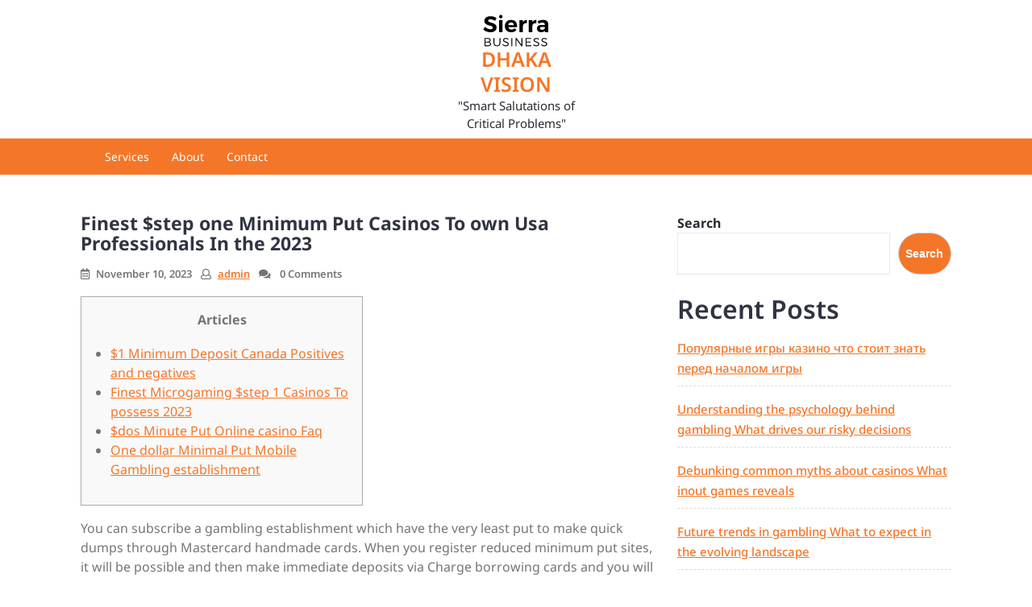

--- FILE ---
content_type: text/html; charset=UTF-8
request_url: http://www.dhakavision.com.bd/2023/11/10/finest-step-one-minimum-put-casinos-to-own-usa-professionals-in-the-2023/
body_size: 17160
content:
<!DOCTYPE html>
<html lang="en-US" class="no-js no-svg">
<head>
	<meta charset="UTF-8">
	<meta name="viewport" content="width=device-width, initial-scale=1">
	<title>Finest $step one Minimum Put Casinos To own Usa Professionals In the 2023 &#8211; DHAKA VISION</title>
<meta name='robots' content='max-image-preview:large' />
<link rel="alternate" type="application/rss+xml" title="DHAKA VISION &raquo; Feed" href="http://www.dhakavision.com.bd/feed/" />
<link rel="alternate" type="application/rss+xml" title="DHAKA VISION &raquo; Comments Feed" href="http://www.dhakavision.com.bd/comments/feed/" />
<link rel="alternate" type="application/rss+xml" title="DHAKA VISION &raquo; Finest $step one Minimum Put Casinos To own Usa Professionals In the 2023 Comments Feed" href="http://www.dhakavision.com.bd/2023/11/10/finest-step-one-minimum-put-casinos-to-own-usa-professionals-in-the-2023/feed/" />
<link rel="alternate" title="oEmbed (JSON)" type="application/json+oembed" href="http://www.dhakavision.com.bd/wp-json/oembed/1.0/embed?url=http%3A%2F%2Fwww.dhakavision.com.bd%2F2023%2F11%2F10%2Ffinest-step-one-minimum-put-casinos-to-own-usa-professionals-in-the-2023%2F" />
<link rel="alternate" title="oEmbed (XML)" type="text/xml+oembed" href="http://www.dhakavision.com.bd/wp-json/oembed/1.0/embed?url=http%3A%2F%2Fwww.dhakavision.com.bd%2F2023%2F11%2F10%2Ffinest-step-one-minimum-put-casinos-to-own-usa-professionals-in-the-2023%2F&#038;format=xml" />
<style id='wp-img-auto-sizes-contain-inline-css' type='text/css'>
img:is([sizes=auto i],[sizes^="auto," i]){contain-intrinsic-size:3000px 1500px}
/*# sourceURL=wp-img-auto-sizes-contain-inline-css */
</style>
<style id='wp-emoji-styles-inline-css' type='text/css'>

	img.wp-smiley, img.emoji {
		display: inline !important;
		border: none !important;
		box-shadow: none !important;
		height: 1em !important;
		width: 1em !important;
		margin: 0 0.07em !important;
		vertical-align: -0.1em !important;
		background: none !important;
		padding: 0 !important;
	}
/*# sourceURL=wp-emoji-styles-inline-css */
</style>
<style id='wp-block-library-inline-css' type='text/css'>
:root{--wp-block-synced-color:#7a00df;--wp-block-synced-color--rgb:122,0,223;--wp-bound-block-color:var(--wp-block-synced-color);--wp-editor-canvas-background:#ddd;--wp-admin-theme-color:#007cba;--wp-admin-theme-color--rgb:0,124,186;--wp-admin-theme-color-darker-10:#006ba1;--wp-admin-theme-color-darker-10--rgb:0,107,160.5;--wp-admin-theme-color-darker-20:#005a87;--wp-admin-theme-color-darker-20--rgb:0,90,135;--wp-admin-border-width-focus:2px}@media (min-resolution:192dpi){:root{--wp-admin-border-width-focus:1.5px}}.wp-element-button{cursor:pointer}:root .has-very-light-gray-background-color{background-color:#eee}:root .has-very-dark-gray-background-color{background-color:#313131}:root .has-very-light-gray-color{color:#eee}:root .has-very-dark-gray-color{color:#313131}:root .has-vivid-green-cyan-to-vivid-cyan-blue-gradient-background{background:linear-gradient(135deg,#00d084,#0693e3)}:root .has-purple-crush-gradient-background{background:linear-gradient(135deg,#34e2e4,#4721fb 50%,#ab1dfe)}:root .has-hazy-dawn-gradient-background{background:linear-gradient(135deg,#faaca8,#dad0ec)}:root .has-subdued-olive-gradient-background{background:linear-gradient(135deg,#fafae1,#67a671)}:root .has-atomic-cream-gradient-background{background:linear-gradient(135deg,#fdd79a,#004a59)}:root .has-nightshade-gradient-background{background:linear-gradient(135deg,#330968,#31cdcf)}:root .has-midnight-gradient-background{background:linear-gradient(135deg,#020381,#2874fc)}:root{--wp--preset--font-size--normal:16px;--wp--preset--font-size--huge:42px}.has-regular-font-size{font-size:1em}.has-larger-font-size{font-size:2.625em}.has-normal-font-size{font-size:var(--wp--preset--font-size--normal)}.has-huge-font-size{font-size:var(--wp--preset--font-size--huge)}.has-text-align-center{text-align:center}.has-text-align-left{text-align:left}.has-text-align-right{text-align:right}.has-fit-text{white-space:nowrap!important}#end-resizable-editor-section{display:none}.aligncenter{clear:both}.items-justified-left{justify-content:flex-start}.items-justified-center{justify-content:center}.items-justified-right{justify-content:flex-end}.items-justified-space-between{justify-content:space-between}.screen-reader-text{border:0;clip-path:inset(50%);height:1px;margin:-1px;overflow:hidden;padding:0;position:absolute;width:1px;word-wrap:normal!important}.screen-reader-text:focus{background-color:#ddd;clip-path:none;color:#444;display:block;font-size:1em;height:auto;left:5px;line-height:normal;padding:15px 23px 14px;text-decoration:none;top:5px;width:auto;z-index:100000}html :where(.has-border-color){border-style:solid}html :where([style*=border-top-color]){border-top-style:solid}html :where([style*=border-right-color]){border-right-style:solid}html :where([style*=border-bottom-color]){border-bottom-style:solid}html :where([style*=border-left-color]){border-left-style:solid}html :where([style*=border-width]){border-style:solid}html :where([style*=border-top-width]){border-top-style:solid}html :where([style*=border-right-width]){border-right-style:solid}html :where([style*=border-bottom-width]){border-bottom-style:solid}html :where([style*=border-left-width]){border-left-style:solid}html :where(img[class*=wp-image-]){height:auto;max-width:100%}:where(figure){margin:0 0 1em}html :where(.is-position-sticky){--wp-admin--admin-bar--position-offset:var(--wp-admin--admin-bar--height,0px)}@media screen and (max-width:600px){html :where(.is-position-sticky){--wp-admin--admin-bar--position-offset:0px}}

/*# sourceURL=wp-block-library-inline-css */
</style><style id='wp-block-archives-inline-css' type='text/css'>
.wp-block-archives{box-sizing:border-box}.wp-block-archives-dropdown label{display:block}
/*# sourceURL=http://www.dhakavision.com.bd/wp-includes/blocks/archives/style.min.css */
</style>
<style id='wp-block-categories-inline-css' type='text/css'>
.wp-block-categories{box-sizing:border-box}.wp-block-categories.alignleft{margin-right:2em}.wp-block-categories.alignright{margin-left:2em}.wp-block-categories.wp-block-categories-dropdown.aligncenter{text-align:center}.wp-block-categories .wp-block-categories__label{display:block;width:100%}
/*# sourceURL=http://www.dhakavision.com.bd/wp-includes/blocks/categories/style.min.css */
</style>
<style id='wp-block-heading-inline-css' type='text/css'>
h1:where(.wp-block-heading).has-background,h2:where(.wp-block-heading).has-background,h3:where(.wp-block-heading).has-background,h4:where(.wp-block-heading).has-background,h5:where(.wp-block-heading).has-background,h6:where(.wp-block-heading).has-background{padding:1.25em 2.375em}h1.has-text-align-left[style*=writing-mode]:where([style*=vertical-lr]),h1.has-text-align-right[style*=writing-mode]:where([style*=vertical-rl]),h2.has-text-align-left[style*=writing-mode]:where([style*=vertical-lr]),h2.has-text-align-right[style*=writing-mode]:where([style*=vertical-rl]),h3.has-text-align-left[style*=writing-mode]:where([style*=vertical-lr]),h3.has-text-align-right[style*=writing-mode]:where([style*=vertical-rl]),h4.has-text-align-left[style*=writing-mode]:where([style*=vertical-lr]),h4.has-text-align-right[style*=writing-mode]:where([style*=vertical-rl]),h5.has-text-align-left[style*=writing-mode]:where([style*=vertical-lr]),h5.has-text-align-right[style*=writing-mode]:where([style*=vertical-rl]),h6.has-text-align-left[style*=writing-mode]:where([style*=vertical-lr]),h6.has-text-align-right[style*=writing-mode]:where([style*=vertical-rl]){rotate:180deg}
/*# sourceURL=http://www.dhakavision.com.bd/wp-includes/blocks/heading/style.min.css */
</style>
<style id='wp-block-latest-comments-inline-css' type='text/css'>
ol.wp-block-latest-comments{box-sizing:border-box;margin-left:0}:where(.wp-block-latest-comments:not([style*=line-height] .wp-block-latest-comments__comment)){line-height:1.1}:where(.wp-block-latest-comments:not([style*=line-height] .wp-block-latest-comments__comment-excerpt p)){line-height:1.8}.has-dates :where(.wp-block-latest-comments:not([style*=line-height])),.has-excerpts :where(.wp-block-latest-comments:not([style*=line-height])){line-height:1.5}.wp-block-latest-comments .wp-block-latest-comments{padding-left:0}.wp-block-latest-comments__comment{list-style:none;margin-bottom:1em}.has-avatars .wp-block-latest-comments__comment{list-style:none;min-height:2.25em}.has-avatars .wp-block-latest-comments__comment .wp-block-latest-comments__comment-excerpt,.has-avatars .wp-block-latest-comments__comment .wp-block-latest-comments__comment-meta{margin-left:3.25em}.wp-block-latest-comments__comment-excerpt p{font-size:.875em;margin:.36em 0 1.4em}.wp-block-latest-comments__comment-date{display:block;font-size:.75em}.wp-block-latest-comments .avatar,.wp-block-latest-comments__comment-avatar{border-radius:1.5em;display:block;float:left;height:2.5em;margin-right:.75em;width:2.5em}.wp-block-latest-comments[class*=-font-size] a,.wp-block-latest-comments[style*=font-size] a{font-size:inherit}
/*# sourceURL=http://www.dhakavision.com.bd/wp-includes/blocks/latest-comments/style.min.css */
</style>
<style id='wp-block-latest-posts-inline-css' type='text/css'>
.wp-block-latest-posts{box-sizing:border-box}.wp-block-latest-posts.alignleft{margin-right:2em}.wp-block-latest-posts.alignright{margin-left:2em}.wp-block-latest-posts.wp-block-latest-posts__list{list-style:none}.wp-block-latest-posts.wp-block-latest-posts__list li{clear:both;overflow-wrap:break-word}.wp-block-latest-posts.is-grid{display:flex;flex-wrap:wrap}.wp-block-latest-posts.is-grid li{margin:0 1.25em 1.25em 0;width:100%}@media (min-width:600px){.wp-block-latest-posts.columns-2 li{width:calc(50% - .625em)}.wp-block-latest-posts.columns-2 li:nth-child(2n){margin-right:0}.wp-block-latest-posts.columns-3 li{width:calc(33.33333% - .83333em)}.wp-block-latest-posts.columns-3 li:nth-child(3n){margin-right:0}.wp-block-latest-posts.columns-4 li{width:calc(25% - .9375em)}.wp-block-latest-posts.columns-4 li:nth-child(4n){margin-right:0}.wp-block-latest-posts.columns-5 li{width:calc(20% - 1em)}.wp-block-latest-posts.columns-5 li:nth-child(5n){margin-right:0}.wp-block-latest-posts.columns-6 li{width:calc(16.66667% - 1.04167em)}.wp-block-latest-posts.columns-6 li:nth-child(6n){margin-right:0}}:root :where(.wp-block-latest-posts.is-grid){padding:0}:root :where(.wp-block-latest-posts.wp-block-latest-posts__list){padding-left:0}.wp-block-latest-posts__post-author,.wp-block-latest-posts__post-date{display:block;font-size:.8125em}.wp-block-latest-posts__post-excerpt,.wp-block-latest-posts__post-full-content{margin-bottom:1em;margin-top:.5em}.wp-block-latest-posts__featured-image a{display:inline-block}.wp-block-latest-posts__featured-image img{height:auto;max-width:100%;width:auto}.wp-block-latest-posts__featured-image.alignleft{float:left;margin-right:1em}.wp-block-latest-posts__featured-image.alignright{float:right;margin-left:1em}.wp-block-latest-posts__featured-image.aligncenter{margin-bottom:1em;text-align:center}
/*# sourceURL=http://www.dhakavision.com.bd/wp-includes/blocks/latest-posts/style.min.css */
</style>
<style id='wp-block-search-inline-css' type='text/css'>
.wp-block-search__button{margin-left:10px;word-break:normal}.wp-block-search__button.has-icon{line-height:0}.wp-block-search__button svg{height:1.25em;min-height:24px;min-width:24px;width:1.25em;fill:currentColor;vertical-align:text-bottom}:where(.wp-block-search__button){border:1px solid #ccc;padding:6px 10px}.wp-block-search__inside-wrapper{display:flex;flex:auto;flex-wrap:nowrap;max-width:100%}.wp-block-search__label{width:100%}.wp-block-search.wp-block-search__button-only .wp-block-search__button{box-sizing:border-box;display:flex;flex-shrink:0;justify-content:center;margin-left:0;max-width:100%}.wp-block-search.wp-block-search__button-only .wp-block-search__inside-wrapper{min-width:0!important;transition-property:width}.wp-block-search.wp-block-search__button-only .wp-block-search__input{flex-basis:100%;transition-duration:.3s}.wp-block-search.wp-block-search__button-only.wp-block-search__searchfield-hidden,.wp-block-search.wp-block-search__button-only.wp-block-search__searchfield-hidden .wp-block-search__inside-wrapper{overflow:hidden}.wp-block-search.wp-block-search__button-only.wp-block-search__searchfield-hidden .wp-block-search__input{border-left-width:0!important;border-right-width:0!important;flex-basis:0;flex-grow:0;margin:0;min-width:0!important;padding-left:0!important;padding-right:0!important;width:0!important}:where(.wp-block-search__input){appearance:none;border:1px solid #949494;flex-grow:1;font-family:inherit;font-size:inherit;font-style:inherit;font-weight:inherit;letter-spacing:inherit;line-height:inherit;margin-left:0;margin-right:0;min-width:3rem;padding:8px;text-decoration:unset!important;text-transform:inherit}:where(.wp-block-search__button-inside .wp-block-search__inside-wrapper){background-color:#fff;border:1px solid #949494;box-sizing:border-box;padding:4px}:where(.wp-block-search__button-inside .wp-block-search__inside-wrapper) .wp-block-search__input{border:none;border-radius:0;padding:0 4px}:where(.wp-block-search__button-inside .wp-block-search__inside-wrapper) .wp-block-search__input:focus{outline:none}:where(.wp-block-search__button-inside .wp-block-search__inside-wrapper) :where(.wp-block-search__button){padding:4px 8px}.wp-block-search.aligncenter .wp-block-search__inside-wrapper{margin:auto}.wp-block[data-align=right] .wp-block-search.wp-block-search__button-only .wp-block-search__inside-wrapper{float:right}
/*# sourceURL=http://www.dhakavision.com.bd/wp-includes/blocks/search/style.min.css */
</style>
<style id='wp-block-search-theme-inline-css' type='text/css'>
.wp-block-search .wp-block-search__label{font-weight:700}.wp-block-search__button{border:1px solid #ccc;padding:.375em .625em}
/*# sourceURL=http://www.dhakavision.com.bd/wp-includes/blocks/search/theme.min.css */
</style>
<style id='wp-block-group-inline-css' type='text/css'>
.wp-block-group{box-sizing:border-box}:where(.wp-block-group.wp-block-group-is-layout-constrained){position:relative}
/*# sourceURL=http://www.dhakavision.com.bd/wp-includes/blocks/group/style.min.css */
</style>
<style id='wp-block-group-theme-inline-css' type='text/css'>
:where(.wp-block-group.has-background){padding:1.25em 2.375em}
/*# sourceURL=http://www.dhakavision.com.bd/wp-includes/blocks/group/theme.min.css */
</style>
<style id='global-styles-inline-css' type='text/css'>
:root{--wp--preset--aspect-ratio--square: 1;--wp--preset--aspect-ratio--4-3: 4/3;--wp--preset--aspect-ratio--3-4: 3/4;--wp--preset--aspect-ratio--3-2: 3/2;--wp--preset--aspect-ratio--2-3: 2/3;--wp--preset--aspect-ratio--16-9: 16/9;--wp--preset--aspect-ratio--9-16: 9/16;--wp--preset--color--black: #000000;--wp--preset--color--cyan-bluish-gray: #abb8c3;--wp--preset--color--white: #ffffff;--wp--preset--color--pale-pink: #f78da7;--wp--preset--color--vivid-red: #cf2e2e;--wp--preset--color--luminous-vivid-orange: #ff6900;--wp--preset--color--luminous-vivid-amber: #fcb900;--wp--preset--color--light-green-cyan: #7bdcb5;--wp--preset--color--vivid-green-cyan: #00d084;--wp--preset--color--pale-cyan-blue: #8ed1fc;--wp--preset--color--vivid-cyan-blue: #0693e3;--wp--preset--color--vivid-purple: #9b51e0;--wp--preset--gradient--vivid-cyan-blue-to-vivid-purple: linear-gradient(135deg,rgb(6,147,227) 0%,rgb(155,81,224) 100%);--wp--preset--gradient--light-green-cyan-to-vivid-green-cyan: linear-gradient(135deg,rgb(122,220,180) 0%,rgb(0,208,130) 100%);--wp--preset--gradient--luminous-vivid-amber-to-luminous-vivid-orange: linear-gradient(135deg,rgb(252,185,0) 0%,rgb(255,105,0) 100%);--wp--preset--gradient--luminous-vivid-orange-to-vivid-red: linear-gradient(135deg,rgb(255,105,0) 0%,rgb(207,46,46) 100%);--wp--preset--gradient--very-light-gray-to-cyan-bluish-gray: linear-gradient(135deg,rgb(238,238,238) 0%,rgb(169,184,195) 100%);--wp--preset--gradient--cool-to-warm-spectrum: linear-gradient(135deg,rgb(74,234,220) 0%,rgb(151,120,209) 20%,rgb(207,42,186) 40%,rgb(238,44,130) 60%,rgb(251,105,98) 80%,rgb(254,248,76) 100%);--wp--preset--gradient--blush-light-purple: linear-gradient(135deg,rgb(255,206,236) 0%,rgb(152,150,240) 100%);--wp--preset--gradient--blush-bordeaux: linear-gradient(135deg,rgb(254,205,165) 0%,rgb(254,45,45) 50%,rgb(107,0,62) 100%);--wp--preset--gradient--luminous-dusk: linear-gradient(135deg,rgb(255,203,112) 0%,rgb(199,81,192) 50%,rgb(65,88,208) 100%);--wp--preset--gradient--pale-ocean: linear-gradient(135deg,rgb(255,245,203) 0%,rgb(182,227,212) 50%,rgb(51,167,181) 100%);--wp--preset--gradient--electric-grass: linear-gradient(135deg,rgb(202,248,128) 0%,rgb(113,206,126) 100%);--wp--preset--gradient--midnight: linear-gradient(135deg,rgb(2,3,129) 0%,rgb(40,116,252) 100%);--wp--preset--font-size--small: 13px;--wp--preset--font-size--medium: 20px;--wp--preset--font-size--large: 36px;--wp--preset--font-size--x-large: 42px;--wp--preset--spacing--20: 0.44rem;--wp--preset--spacing--30: 0.67rem;--wp--preset--spacing--40: 1rem;--wp--preset--spacing--50: 1.5rem;--wp--preset--spacing--60: 2.25rem;--wp--preset--spacing--70: 3.38rem;--wp--preset--spacing--80: 5.06rem;--wp--preset--shadow--natural: 6px 6px 9px rgba(0, 0, 0, 0.2);--wp--preset--shadow--deep: 12px 12px 50px rgba(0, 0, 0, 0.4);--wp--preset--shadow--sharp: 6px 6px 0px rgba(0, 0, 0, 0.2);--wp--preset--shadow--outlined: 6px 6px 0px -3px rgb(255, 255, 255), 6px 6px rgb(0, 0, 0);--wp--preset--shadow--crisp: 6px 6px 0px rgb(0, 0, 0);}:where(.is-layout-flex){gap: 0.5em;}:where(.is-layout-grid){gap: 0.5em;}body .is-layout-flex{display: flex;}.is-layout-flex{flex-wrap: wrap;align-items: center;}.is-layout-flex > :is(*, div){margin: 0;}body .is-layout-grid{display: grid;}.is-layout-grid > :is(*, div){margin: 0;}:where(.wp-block-columns.is-layout-flex){gap: 2em;}:where(.wp-block-columns.is-layout-grid){gap: 2em;}:where(.wp-block-post-template.is-layout-flex){gap: 1.25em;}:where(.wp-block-post-template.is-layout-grid){gap: 1.25em;}.has-black-color{color: var(--wp--preset--color--black) !important;}.has-cyan-bluish-gray-color{color: var(--wp--preset--color--cyan-bluish-gray) !important;}.has-white-color{color: var(--wp--preset--color--white) !important;}.has-pale-pink-color{color: var(--wp--preset--color--pale-pink) !important;}.has-vivid-red-color{color: var(--wp--preset--color--vivid-red) !important;}.has-luminous-vivid-orange-color{color: var(--wp--preset--color--luminous-vivid-orange) !important;}.has-luminous-vivid-amber-color{color: var(--wp--preset--color--luminous-vivid-amber) !important;}.has-light-green-cyan-color{color: var(--wp--preset--color--light-green-cyan) !important;}.has-vivid-green-cyan-color{color: var(--wp--preset--color--vivid-green-cyan) !important;}.has-pale-cyan-blue-color{color: var(--wp--preset--color--pale-cyan-blue) !important;}.has-vivid-cyan-blue-color{color: var(--wp--preset--color--vivid-cyan-blue) !important;}.has-vivid-purple-color{color: var(--wp--preset--color--vivid-purple) !important;}.has-black-background-color{background-color: var(--wp--preset--color--black) !important;}.has-cyan-bluish-gray-background-color{background-color: var(--wp--preset--color--cyan-bluish-gray) !important;}.has-white-background-color{background-color: var(--wp--preset--color--white) !important;}.has-pale-pink-background-color{background-color: var(--wp--preset--color--pale-pink) !important;}.has-vivid-red-background-color{background-color: var(--wp--preset--color--vivid-red) !important;}.has-luminous-vivid-orange-background-color{background-color: var(--wp--preset--color--luminous-vivid-orange) !important;}.has-luminous-vivid-amber-background-color{background-color: var(--wp--preset--color--luminous-vivid-amber) !important;}.has-light-green-cyan-background-color{background-color: var(--wp--preset--color--light-green-cyan) !important;}.has-vivid-green-cyan-background-color{background-color: var(--wp--preset--color--vivid-green-cyan) !important;}.has-pale-cyan-blue-background-color{background-color: var(--wp--preset--color--pale-cyan-blue) !important;}.has-vivid-cyan-blue-background-color{background-color: var(--wp--preset--color--vivid-cyan-blue) !important;}.has-vivid-purple-background-color{background-color: var(--wp--preset--color--vivid-purple) !important;}.has-black-border-color{border-color: var(--wp--preset--color--black) !important;}.has-cyan-bluish-gray-border-color{border-color: var(--wp--preset--color--cyan-bluish-gray) !important;}.has-white-border-color{border-color: var(--wp--preset--color--white) !important;}.has-pale-pink-border-color{border-color: var(--wp--preset--color--pale-pink) !important;}.has-vivid-red-border-color{border-color: var(--wp--preset--color--vivid-red) !important;}.has-luminous-vivid-orange-border-color{border-color: var(--wp--preset--color--luminous-vivid-orange) !important;}.has-luminous-vivid-amber-border-color{border-color: var(--wp--preset--color--luminous-vivid-amber) !important;}.has-light-green-cyan-border-color{border-color: var(--wp--preset--color--light-green-cyan) !important;}.has-vivid-green-cyan-border-color{border-color: var(--wp--preset--color--vivid-green-cyan) !important;}.has-pale-cyan-blue-border-color{border-color: var(--wp--preset--color--pale-cyan-blue) !important;}.has-vivid-cyan-blue-border-color{border-color: var(--wp--preset--color--vivid-cyan-blue) !important;}.has-vivid-purple-border-color{border-color: var(--wp--preset--color--vivid-purple) !important;}.has-vivid-cyan-blue-to-vivid-purple-gradient-background{background: var(--wp--preset--gradient--vivid-cyan-blue-to-vivid-purple) !important;}.has-light-green-cyan-to-vivid-green-cyan-gradient-background{background: var(--wp--preset--gradient--light-green-cyan-to-vivid-green-cyan) !important;}.has-luminous-vivid-amber-to-luminous-vivid-orange-gradient-background{background: var(--wp--preset--gradient--luminous-vivid-amber-to-luminous-vivid-orange) !important;}.has-luminous-vivid-orange-to-vivid-red-gradient-background{background: var(--wp--preset--gradient--luminous-vivid-orange-to-vivid-red) !important;}.has-very-light-gray-to-cyan-bluish-gray-gradient-background{background: var(--wp--preset--gradient--very-light-gray-to-cyan-bluish-gray) !important;}.has-cool-to-warm-spectrum-gradient-background{background: var(--wp--preset--gradient--cool-to-warm-spectrum) !important;}.has-blush-light-purple-gradient-background{background: var(--wp--preset--gradient--blush-light-purple) !important;}.has-blush-bordeaux-gradient-background{background: var(--wp--preset--gradient--blush-bordeaux) !important;}.has-luminous-dusk-gradient-background{background: var(--wp--preset--gradient--luminous-dusk) !important;}.has-pale-ocean-gradient-background{background: var(--wp--preset--gradient--pale-ocean) !important;}.has-electric-grass-gradient-background{background: var(--wp--preset--gradient--electric-grass) !important;}.has-midnight-gradient-background{background: var(--wp--preset--gradient--midnight) !important;}.has-small-font-size{font-size: var(--wp--preset--font-size--small) !important;}.has-medium-font-size{font-size: var(--wp--preset--font-size--medium) !important;}.has-large-font-size{font-size: var(--wp--preset--font-size--large) !important;}.has-x-large-font-size{font-size: var(--wp--preset--font-size--x-large) !important;}
/*# sourceURL=global-styles-inline-css */
</style>

<style id='classic-theme-styles-inline-css' type='text/css'>
/*! This file is auto-generated */
.wp-block-button__link{color:#fff;background-color:#32373c;border-radius:9999px;box-shadow:none;text-decoration:none;padding:calc(.667em + 2px) calc(1.333em + 2px);font-size:1.125em}.wp-block-file__button{background:#32373c;color:#fff;text-decoration:none}
/*# sourceURL=/wp-includes/css/classic-themes.min.css */
</style>
<link rel='stylesheet' id='noto-css' href='http://www.dhakavision.com.bd/wp-content/fonts/16b1c3dbe78377ce97c571132d99ecca.css?ver=1.0' type='text/css' media='all' />
<link rel='stylesheet' id='bootstrap-style-css' href='http://www.dhakavision.com.bd/wp-content/themes/electrician-services/assets/css/bootstrap.css?ver=6.9' type='text/css' media='all' />
<link rel='stylesheet' id='electrician-services-style-css' href='http://www.dhakavision.com.bd/wp-content/themes/home-maintenance-services/style.css?ver=6.9' type='text/css' media='all' />
<link rel='stylesheet' id='font-awesome-style-css' href='http://www.dhakavision.com.bd/wp-content/themes/electrician-services/assets/css/fontawesome-all.css?ver=6.9' type='text/css' media='all' />
<link rel='stylesheet' id='owl.carousel-style-css' href='http://www.dhakavision.com.bd/wp-content/themes/electrician-services/assets/css/owl.carousel.css?ver=6.9' type='text/css' media='all' />
<link rel='stylesheet' id='electrician-services-block-style-css' href='http://www.dhakavision.com.bd/wp-content/themes/electrician-services/assets/css/blocks.css?ver=6.9' type='text/css' media='all' />
<link rel='stylesheet' id='electrician-services-style-parent-css' href='http://www.dhakavision.com.bd/wp-content/themes/electrician-services/style.css?ver=6.9' type='text/css' media='all' />
<link rel='stylesheet' id='home-maintenance-services-style-css' href='http://www.dhakavision.com.bd/wp-content/themes/home-maintenance-services/style.css?ver=1.0.0' type='text/css' media='all' />
<script type="text/javascript" src="http://www.dhakavision.com.bd/wp-includes/js/jquery/jquery.min.js?ver=3.7.1" id="jquery-core-js"></script>
<script type="text/javascript" src="http://www.dhakavision.com.bd/wp-includes/js/jquery/jquery-migrate.min.js?ver=3.4.1" id="jquery-migrate-js"></script>
<script type="text/javascript" src="http://www.dhakavision.com.bd/wp-content/themes/electrician-services/assets/js/theme-script.js?ver=1" id="electrician-services-theme-script.js-js"></script>
<script type="text/javascript" src="http://www.dhakavision.com.bd/wp-content/themes/electrician-services/assets/js/navigation-focus.js?ver=1" id="electrician-services-navigation-focus-js"></script>
<script type="text/javascript" src="http://www.dhakavision.com.bd/wp-content/themes/electrician-services/assets/js/jquery.superfish.js?ver=1" id="superfish-js-js"></script>
<script type="text/javascript" src="http://www.dhakavision.com.bd/wp-content/themes/electrician-services/assets/js/bootstrap.js?ver=1" id="bootstrap-js-js"></script>
<script type="text/javascript" src="http://www.dhakavision.com.bd/wp-content/themes/electrician-services/assets/js/owl.carousel.js?ver=1" id="owl.carousel-js-js"></script>
<link rel="https://api.w.org/" href="http://www.dhakavision.com.bd/wp-json/" /><link rel="alternate" title="JSON" type="application/json" href="http://www.dhakavision.com.bd/wp-json/wp/v2/posts/870" /><link rel="EditURI" type="application/rsd+xml" title="RSD" href="http://www.dhakavision.com.bd/xmlrpc.php?rsd" />
<meta name="generator" content="WordPress 6.9" />
<link rel="canonical" href="http://www.dhakavision.com.bd/2023/11/10/finest-step-one-minimum-put-casinos-to-own-usa-professionals-in-the-2023/" />
<link rel='shortlink' href='http://www.dhakavision.com.bd/?p=870' />
<style type="text/css">.recentcomments a{display:inline !important;padding:0 !important;margin:0 !important;}</style><link rel="icon" href="http://www.dhakavision.com.bd/wp-content/uploads/2023/03/cropped-New-Microsoft-Word-Document_page-0001-scaled-2-32x32.jpg" sizes="32x32" />
<link rel="icon" href="http://www.dhakavision.com.bd/wp-content/uploads/2023/03/cropped-New-Microsoft-Word-Document_page-0001-scaled-2-192x192.jpg" sizes="192x192" />
<link rel="apple-touch-icon" href="http://www.dhakavision.com.bd/wp-content/uploads/2023/03/cropped-New-Microsoft-Word-Document_page-0001-scaled-2-180x180.jpg" />
<meta name="msapplication-TileImage" content="http://www.dhakavision.com.bd/wp-content/uploads/2023/03/cropped-New-Microsoft-Word-Document_page-0001-scaled-2-270x270.jpg" />
</head>

<body class="wp-singular post-template-default single single-post postid-870 single-format-standard wp-custom-logo wp-embed-responsive wp-theme-electrician-services wp-child-theme-home-maintenance-services has-sidebar">

	<a class="skip-link screen-reader-text" href="#content">Skip to content</a>
		<div id="page" class="site">
		<div class="wrap_figure text-md-left text-center py-2">
			<div class="container">
				<div class="row">
					<div class="col-lg-5 col-md-12 col-sm-5 align-self-center py-2">
						<div class="row">
							<div class="col-lg-6 col-md-6 col-sm-6 align-self-center">
															</div>
							<div class="col-lg-6 col-md-6 col-sm-6 align-self-center">
															</div>
						</div>
					</div>
					<div class="col-lg-2 col-md-4 col-sm-2 mb-2 mb-md-0">
						<div class="logo py-3 py-lg-0">
					        			            		<a href="http://www.dhakavision.com.bd/" class="custom-logo-link" rel="home"><img src="http://www.dhakavision.com.bd/wp-content/uploads/2019/01/sierra_business-black.svg" class="custom-logo" alt="DHAKA VISION" decoding="async" /></a>				            			              					                				                  				                      		<p class="site-title"><a href="http://www.dhakavision.com.bd/" rel="home">DHAKA VISION</a></p>
			                  						                				                				                <p class="site-description mb-0">&quot;Smart Salutations of Critical Problems&quot;</p>
			              						    </div>
					</div>
					<div class="col-lg-5 col-md-8 col-sm-5 align-self-center py-2">
						<div class="row">
							<div class="col-lg-5 col-md-5 col-sm-5 align-self-center">
															</div>
							<div class="col-lg-7 col-md-7 col-sm-7 align-self-center">
															</div>
						</div>
					</div>
				</div>
			</div>
		</div>
		<div class="menu-header">
			<div class="container">
				<div class="menu-header-inner mx-3 mx-md-5">
					<div class="row">
						<div class="col-lg-9 col-md-6 col-sm-6 col-3 p-0 align-self-center">
															<div class="toggle-menu gb_menu text-md-left">
									<button onclick="electrician_services_gb_Menu_open()" class="gb_toggle p-2"><i class="fas fa-ellipsis-h"></i><p class="mb-0">Menu</p></button>
								</div>
														
<div id="gb_responsive" class="nav side_gb_nav">
	<nav id="top_gb_menu" class="gb_nav_menu" role="navigation" aria-label="Menu">
		<div class="gb_navigation clearfix"><ul id="menu-primary" class="clearfix mobile_nav mb-0 px-0"><li id="menu-item-58" class="menu-item menu-item-type-custom menu-item-object-custom menu-item-58"><a target="_blank" href="#services">Services</a></li>
<li id="menu-item-59" class="menu-item menu-item-type-custom menu-item-object-custom menu-item-59"><a href="#about">About</a></li>
<li id="menu-item-62" class="menu-item menu-item-type-custom menu-item-object-custom menu-item-62"><a href="#contact">Contact</a></li>
</ul></div>		<a href="javascript:void(0)" class="closebtn gb_menu" onclick="electrician_services_gb_Menu_close()">x<span class="screen-reader-text">Close Menu</span></a>
	</nav>	
</div>						</div>
						<div class="col-lg-3 col-md-6 col-sm-6 col-9 align-self-center">
		                  	<div class="linksbox text-md-right text-center">
																																															</div>
						</div>
					</div>
				</div>
			</div>
		</div>


<main id="content" class="mt-5">
	<div class="container">
		<div class="content-area entry-content">
			<div id="main" class="site-main" role="main">
		       	<div class="row m-0">
		    		<div class="content_area col-lg-8 col-md-8">
				    	<section id="post_section">
							
<div id="single-post-section" class="single-post-page entry-content">
	<div id="post-870" class="post-870 post type-post status-publish format-standard hentry category-uncategorized">
		<div class="postbox smallpostimage">
	        <div class="padd-box">
	        	<h2>Finest $step one Minimum Put Casinos To own Usa Professionals In the 2023</h2>
            	        		<div class="date-box my-3">
        			        				<span class="mr-2"><i class="far fa-calendar-alt mr-2"></i>November 10, 2023</span>
        			        			        				<span class="entry-author mr-2"><i class="far fa-user mr-2"></i><a href="http://www.dhakavision.com.bd/author/admin/">admin</a></span>
        			        			      					<span class="entry-comments"><i class="fas fa-comments mr-2"></i> 0 Comments</span>
      				    			</div>
            	<p><div id="toc" style="background: #f9f9f9;border: 1px solid #aaa;display: table;margin-bottom: 1em;padding: 1em;width: 350px;">
<p class="toctitle" style="font-weight: 700;text-align: center;">Articles</p>
<ul class="toc_list">
<li><a href="#toc-0">$1 Minimum Deposit Canada Positives and negatives</a></li>
<li><a href="#toc-1">Finest Microgaming $step 1 Casinos To possess 2023</a></li>
<li><a href="#toc-2">$dos Minute Put Online casino Faq</a></li>
<li><a href="#toc-3">One dollar Minimal Put Mobile Gambling establishment</a></li>
</ul>
</div>
<p>You can subscribe a gambling establishment which have the very least put to make quick dumps through Mastercard handmade cards. When you register reduced minimum put sites, it will be possible and then make immediate deposits via Charge borrowing cards and you will debit cards. <span id="more-870"></span> Spin Gambling establishment is another greatest-rated $step one deposit local casino we strongly recommend your join.</p>
<ul>
<li>Online slots are popular at any webpages since they&#8217;re easy having quick wager brands, however also provide card games and specialty choices.</li>
<li>No matter what withdrawal choices, look closely at withdrawal times while the no one wants to go to also long for financing.</li>
<li>This particular aspect can be obtained for all your issues at the most of our very own greatest-quality Lowest Put Rupee Casinos, even though you’lso are not even a finalized representative.</li>
<li>The new local casino provides most worthwhile incentives — an enrollment incentive out of 80 100 percent free spins.</li>
<li>To obtain the fresh 80 opportunity you only have to deposit $1 or higher.</li>
</ul>
<p>We read the webpages’s rates and consumer experience for the numerous products, desktop and cellular, and also by getting the brand new apps. We measure the internet casino’s incentive structure, and welcome bonuses, loyalty programs, or other promotions. Rather than only to present playing advertisements, we aid your decision because of the evaluating and you may get its specifications.</p>
<h2 id="toc-0">$1 Minimum Deposit Canada Positives and negatives &#8211; absolute super reels echtgeld</h2>
<p><a href="https://mycasino77.com/online-slots/absolute-super-reels/">absolute super reels echtgeld</a> Whenever you become a residential area associate, your accessibility all their advantages and will are their online game. If you are in a position to deposit $5 or even more cash, you could take advantage of other beloved bonuses an NZ internet casino might have to you personally. Jackpot Area is well-identified certainly NZ to have added bonus campaigns and you may a great game reception. If you wish to found far more, the newest casino also provides almost every other bonuses you can open to have cashing in the $5 and. The game options the most rewarding pieces Kiwis try to discover and you may dive to the. It is important to possess a gambling establishment giving a great range even if it is $step one necessary to pay.</p>
<h2 id="toc-1">Finest Microgaming $step 1 Casinos To possess 2023</h2>
<p><img decoding="async" src="https://www.playcasinos.ca/wp-content/uploads/2019/08/Luckland-VIP-program-533.33x0-c-default.webp" alt="Finest $step one Minimum Put Casinos To own Usa Professionals In the 2023" align="left" border="1" ></p>
<p>Must i allege numerous offers from free spins to have $1 during the other online casinos? Although not, you cannot have more than you to definitely reputation on one webpages. Certain casinos accept $step one minimal dumps, but want increased matter to have players to interact a great promo. I prefer websites you to definitely offer 100 percent free spins to possess a good $step 1 deposit, so we discovered the these to suggest.</p>
<p>However, for individuals who see a gaming program with all these materials, following which is a interest. But exactly how would you find an internet site . that offers most of these has inside Canada? Exactly like of many gamblers, you don&#8217;t want to invest occasions sifting thanks to a large list of on line betting networks discover a top $1 minimal deposit local casino Canada. Typically, there is no difference in commission actions and restrictions ranging from desktop computer and mobile online casinos in america. Here currently aren&#8217;t any casinos on the internet in america one to take on a deposit which lower. The best option is DraftKings on-line casino enabling minimal costs out of $5 so you can nevertheless gamble your favorite online casino games on a tight budget.</p>
<h2 id="toc-2">$dos Minute Put Online casino Faq</h2>
<p>With this, you might take advantage of multiple paylines, super layouts, amazing extra series, together with other added provides you to definitely improve game play. Particular well-known pokies at this gambling establishment tend to be Immortal Romance, Maid of honor, Thunderstruck, The newest Ebony Knight, not to mention, top-spending progressives such Mega Moolah or Significant Hundreds of thousands. Spin Gambling enterprise offers an educated pokies game away from NetEnt, among the household names from the casino app company.</p>
<p><img decoding="async" src="https://d48-a.sdn.cz/d_48/c_img_H_D/fahBXIj.jpeg?fl=res,600,400,3,ffffff" alt="Finest $step one Minimum Put Casinos To own Usa Professionals In the 2023" align="right" border="1" ></p>
<p>The advantage of the fresh $step one put local casino in australia — that there is no need to invest a lot of money. Meanwhile, the customers of such nightclubs receive the exact same listing of functions while the given by vintage on line networks. In this post, you will see concerning the finest Aussie nightclubs regarding the virtual space that have a minimum deposit. However it is necessary to take note of the variety of minimal $1 deposit gambling establishment as the scammers use the benefit of the lowest deposit. Hence, i suggest that you discover web based casinos from our score, which has only secure portals, immediately after thoroughly examining all of the conditions from the our advantages.</p>
<h2 id="toc-3">One dollar Minimal Put Mobile Gambling establishment</h2>
<p>We separately display screen information regarding the newest labels and pages should be choose the brand they wish to have fun with in the their own discernment. The size of the bonus relies on the brand new chosen gambling establishment however, an educated campaign is usually a welcome package with totally free revolves and you will contribution within the a respect system. Web design is fairly user-friendly, and also the gambling enterprise is functional as well as possible for the newest vision.</p>
<p>Continue a close eye to your our website to the current position of this type. Firstly, you will want to like a favourite 2-money casino regarding the ones considering to your our very own web site. Look for from features of the net local casino before determining which one, specifically, suits their gambling conditions and you will traditional. It’s not unusual getting energized a purchase commission when designing repayments any kind of time real money local casino on line. However, it’s nonetheless unpleasant once you’lso are needed to spend a top percentage to have such as a little deposit.</p>
</p>
	        </div>
	      	<div class="clearfix"></div> 
	  	</div>
	</div>
</div>
	<nav class="navigation post-navigation" aria-label="Posts">
		<h2 class="screen-reader-text">Post navigation</h2>
		<div class="nav-links"><div class="nav-previous"><a href="http://www.dhakavision.com.bd/2023/11/10/tips-meet-people-for-transgender-dating/" rel="prev"><span class="screen-reader-text">Previous Post</span><span aria-hidden="true" class="nav-subtitle">Previous</span></a></div><div class="nav-next"><a href="http://www.dhakavision.com.bd/2023/11/10/microsoft-azure-lays-system-to-own-betkings-betting-victory/" rel="next"><span class="screen-reader-text">Next Post</span><span aria-hidden="true" class="nav-subtitle">Next</span> </a></div></div>
	</nav>						</section>
					</div>
											<div id="sidebar" class="col-lg-4 col-md-4"><section id="block-2" class="widget widget_block widget_search"><form role="search" method="get" action="http://www.dhakavision.com.bd/" class="wp-block-search__button-outside wp-block-search__text-button wp-block-search"    ><label class="wp-block-search__label" for="wp-block-search__input-1" >Search</label><div class="wp-block-search__inside-wrapper" ><input class="wp-block-search__input" id="wp-block-search__input-1" placeholder="" value="" type="search" name="s" required /><button aria-label="Search" class="wp-block-search__button wp-element-button" type="submit" >Search</button></div></form></section><section id="block-3" class="widget widget_block"><div class="wp-block-group"><div class="wp-block-group__inner-container is-layout-flow wp-block-group-is-layout-flow"><h2 class="wp-block-heading">Recent Posts</h2><ul class="wp-block-latest-posts__list wp-block-latest-posts"><li><a class="wp-block-latest-posts__post-title" href="http://www.dhakavision.com.bd/2026/01/21/populjarnye-igry-kazino-chto-stoit-znat-pered/">Популярные игры казино что стоит знать перед началом игры</a></li>
<li><a class="wp-block-latest-posts__post-title" href="http://www.dhakavision.com.bd/2026/01/21/understanding-the-psychology-behind-gambling-what-3/">Understanding the psychology behind gambling What drives our risky decisions</a></li>
<li><a class="wp-block-latest-posts__post-title" href="http://www.dhakavision.com.bd/2026/01/21/debunking-common-myths-about-casinos-what-inout-2/">Debunking  common myths about casinos What inout games reveals</a></li>
<li><a class="wp-block-latest-posts__post-title" href="http://www.dhakavision.com.bd/2026/01/21/future-trends-in-gambling-what-to-expect-in-the-2/">Future trends in gambling What to expect in the evolving landscape</a></li>
<li><a class="wp-block-latest-posts__post-title" href="http://www.dhakavision.com.bd/2026/01/21/key-tips-and-advice-for-safe-travel/">Key Tips and Advice for Safe Travel</a></li>
</ul></div></div></section><section id="block-4" class="widget widget_block"><div class="wp-block-group"><div class="wp-block-group__inner-container is-layout-flow wp-block-group-is-layout-flow"><h2 class="wp-block-heading">Recent Comments</h2><ol class="wp-block-latest-comments"><li class="wp-block-latest-comments__comment"><article><footer class="wp-block-latest-comments__comment-meta"><a class="wp-block-latest-comments__comment-author" href="https://wordpress.org/">A WordPress Commenter</a> on <a class="wp-block-latest-comments__comment-link" href="http://www.dhakavision.com.bd/2023/03/20/hello-world/#comment-1">Hello world!</a></footer></article></li></ol></div></div></section><section id="block-5" class="widget widget_block"><div class="wp-block-group"><div class="wp-block-group__inner-container is-layout-flow wp-block-group-is-layout-flow"><h2 class="wp-block-heading">Archives</h2><ul class="wp-block-archives-list wp-block-archives">	<li><a href='http://www.dhakavision.com.bd/2026/01/'>January 2026</a></li>
	<li><a href='http://www.dhakavision.com.bd/2025/12/'>December 2025</a></li>
	<li><a href='http://www.dhakavision.com.bd/2025/11/'>November 2025</a></li>
	<li><a href='http://www.dhakavision.com.bd/2025/10/'>October 2025</a></li>
	<li><a href='http://www.dhakavision.com.bd/2025/09/'>September 2025</a></li>
	<li><a href='http://www.dhakavision.com.bd/2025/08/'>August 2025</a></li>
	<li><a href='http://www.dhakavision.com.bd/2025/07/'>July 2025</a></li>
	<li><a href='http://www.dhakavision.com.bd/2025/06/'>June 2025</a></li>
	<li><a href='http://www.dhakavision.com.bd/2025/05/'>May 2025</a></li>
	<li><a href='http://www.dhakavision.com.bd/2025/04/'>April 2025</a></li>
	<li><a href='http://www.dhakavision.com.bd/2025/03/'>March 2025</a></li>
	<li><a href='http://www.dhakavision.com.bd/2025/02/'>February 2025</a></li>
	<li><a href='http://www.dhakavision.com.bd/2025/01/'>January 2025</a></li>
	<li><a href='http://www.dhakavision.com.bd/2024/12/'>December 2024</a></li>
	<li><a href='http://www.dhakavision.com.bd/2024/11/'>November 2024</a></li>
	<li><a href='http://www.dhakavision.com.bd/2024/10/'>October 2024</a></li>
	<li><a href='http://www.dhakavision.com.bd/2024/09/'>September 2024</a></li>
	<li><a href='http://www.dhakavision.com.bd/2024/08/'>August 2024</a></li>
	<li><a href='http://www.dhakavision.com.bd/2024/07/'>July 2024</a></li>
	<li><a href='http://www.dhakavision.com.bd/2024/06/'>June 2024</a></li>
	<li><a href='http://www.dhakavision.com.bd/2024/05/'>May 2024</a></li>
	<li><a href='http://www.dhakavision.com.bd/2024/04/'>April 2024</a></li>
	<li><a href='http://www.dhakavision.com.bd/2024/03/'>March 2024</a></li>
	<li><a href='http://www.dhakavision.com.bd/2024/02/'>February 2024</a></li>
	<li><a href='http://www.dhakavision.com.bd/2024/01/'>January 2024</a></li>
	<li><a href='http://www.dhakavision.com.bd/2023/12/'>December 2023</a></li>
	<li><a href='http://www.dhakavision.com.bd/2023/11/'>November 2023</a></li>
	<li><a href='http://www.dhakavision.com.bd/2023/10/'>October 2023</a></li>
	<li><a href='http://www.dhakavision.com.bd/2023/09/'>September 2023</a></li>
	<li><a href='http://www.dhakavision.com.bd/2023/08/'>August 2023</a></li>
	<li><a href='http://www.dhakavision.com.bd/2023/07/'>July 2023</a></li>
	<li><a href='http://www.dhakavision.com.bd/2023/06/'>June 2023</a></li>
	<li><a href='http://www.dhakavision.com.bd/2023/05/'>May 2023</a></li>
	<li><a href='http://www.dhakavision.com.bd/2023/03/'>March 2023</a></li>
	<li><a href='http://www.dhakavision.com.bd/2023/01/'>January 2023</a></li>
	<li><a href='http://www.dhakavision.com.bd/2020/03/'>March 2020</a></li>
</ul></div></div></section><section id="block-6" class="widget widget_block"><div class="wp-block-group"><div class="wp-block-group__inner-container is-layout-flow wp-block-group-is-layout-flow"><h2 class="wp-block-heading">Categories</h2><ul class="wp-block-categories-list wp-block-categories">	<li class="cat-item cat-item-34"><a href="http://www.dhakavision.com.bd/category/bez-rubriki/">! Без рубрики</a>
</li>
	<li class="cat-item cat-item-40"><a href="http://www.dhakavision.com.bd/category/pu-2/">+++pu</a>
</li>
	<li class="cat-item cat-item-51"><a href="http://www.dhakavision.com.bd/category/1/">1</a>
</li>
	<li class="cat-item cat-item-81"><a href="http://www.dhakavision.com.bd/category/11/">11</a>
</li>
	<li class="cat-item cat-item-53"><a href="http://www.dhakavision.com.bd/category/7k/">7k</a>
</li>
	<li class="cat-item cat-item-62"><a href="http://www.dhakavision.com.bd/category/anomaly-power/">anomaly-power</a>
</li>
	<li class="cat-item cat-item-17"><a href="http://www.dhakavision.com.bd/category/availableloan-net-installment-loans-nc-hamilton-2/">availableloan.net+installment-loans-nc+hamilton payday loan no credit check lender</a>
</li>
	<li class="cat-item cat-item-23"><a href="http://www.dhakavision.com.bd/category/availableloan-net-personal-loans-oh-hudson-how-to-2/">availableloan.net+personal-loans-oh+hudson how to do a cash advance</a>
</li>
	<li class="cat-item cat-item-24"><a href="http://www.dhakavision.com.bd/category/availableloan-net-personal-loans-tx-lubbock-how-to-2/">availableloan.net+personal-loans-tx+lubbock how to do a cash advance</a>
</li>
	<li class="cat-item cat-item-25"><a href="http://www.dhakavision.com.bd/category/availableloan-net-personal-loans-tx-miami-how-to-2/">availableloan.net+personal-loans-tx+miami how to do a cash advance</a>
</li>
	<li class="cat-item cat-item-26"><a href="http://www.dhakavision.com.bd/category/availableloan-net-personal-loans-va-victoria-how-2/">availableloan.net+personal-loans-va+victoria how to do a cash advance</a>
</li>
	<li class="cat-item cat-item-65"><a href="http://www.dhakavision.com.bd/category/azorilix/">Azorilix</a>
</li>
	<li class="cat-item cat-item-72"><a href="http://www.dhakavision.com.bd/category/best-rated-casino/">Best rated casino</a>
</li>
	<li class="cat-item cat-item-85"><a href="http://www.dhakavision.com.bd/category/betlabel-gr/">Betlabel GR</a>
</li>
	<li class="cat-item cat-item-36"><a href="http://www.dhakavision.com.bd/category/blog/">blog</a>
</li>
	<li class="cat-item cat-item-31"><a href="http://www.dhakavision.com.bd/category/cashadvancecompass-com-installment-loans-mo-2/">cashadvancecompass.com+installment-loans-mo+oakwood how to do a cash advance</a>
</li>
	<li class="cat-item cat-item-32"><a href="http://www.dhakavision.com.bd/category/cashadvancecompass-com-installment-loans-wi-2/">cashadvancecompass.com+installment-loans-wi+hammond how to do a cash advance</a>
</li>
	<li class="cat-item cat-item-57"><a href="http://www.dhakavision.com.bd/category/casinomate-login-comen-au/">casinomate-login.comen-au</a>
</li>
	<li class="cat-item cat-item-87"><a href="http://www.dhakavision.com.bd/category/caspero-greece/">Caspero Greece</a>
</li>
	<li class="cat-item cat-item-18"><a href="http://www.dhakavision.com.bd/category/clickcashadvance-com-installment-loans-ar-el-paso-2/">clickcashadvance.com+installment-loans-ar+el-paso how to do a cash advance</a>
</li>
	<li class="cat-item cat-item-11"><a href="http://www.dhakavision.com.bd/category/clickcashadvance-com-installment-loans-in-richmond/">clickcashadvance.com+installment-loans-in+richmond payday loans no credit check places</a>
</li>
	<li class="cat-item cat-item-16"><a href="http://www.dhakavision.com.bd/category/clickcashadvance-com-installment-loans-mo-kingston-2/">clickcashadvance.com+installment-loans-mo+kingston nearby payday loans</a>
</li>
	<li class="cat-item cat-item-12"><a href="http://www.dhakavision.com.bd/category/clickcashadvance-com-installment-loans-nm-regina/">clickcashadvance.com+installment-loans-nm+regina payday loans no credit check places</a>
</li>
	<li class="cat-item cat-item-13"><a href="http://www.dhakavision.com.bd/category/clickcashadvance-com-installment-loans-tn-memphis/">clickcashadvance.com+installment-loans-tn+memphis payday loans no credit check places</a>
</li>
	<li class="cat-item cat-item-19"><a href="http://www.dhakavision.com.bd/category/clickcashadvance-com-installment-loans-vt-bolton-2/">clickcashadvance.com+installment-loans-vt+bolton how to do a cash advance</a>
</li>
	<li class="cat-item cat-item-20"><a href="http://www.dhakavision.com.bd/category/clickcashadvance-com-personal-loans-or-oakland-how-2/">clickcashadvance.com+personal-loans-or+oakland how to do a cash advance</a>
</li>
	<li class="cat-item cat-item-14"><a href="http://www.dhakavision.com.bd/category/clickcashadvance-com-personal-loans-pa-portland/">clickcashadvance.com+personal-loans-pa+portland payday loans no credit check places</a>
</li>
	<li class="cat-item cat-item-21"><a href="http://www.dhakavision.com.bd/category/clickcashadvance-com-personal-loans-tx-oakwood-how-2/">clickcashadvance.com+personal-loans-tx+oakwood how to do a cash advance</a>
</li>
	<li class="cat-item cat-item-15"><a href="http://www.dhakavision.com.bd/category/clickcashadvance-com-personal-loans-tx-oakwood/">clickcashadvance.com+personal-loans-tx+oakwood payday loans no credit check places</a>
</li>
	<li class="cat-item cat-item-22"><a href="http://www.dhakavision.com.bd/category/clickcashadvance-com-personal-loans-wi-hudson-how-2/">clickcashadvance.com+personal-loans-wi+hudson how to do a cash advance</a>
</li>
	<li class="cat-item cat-item-93"><a href="http://www.dhakavision.com.bd/category/crowngreen/">Crowngreen καζίνο Ελλάδα</a>
</li>
	<li class="cat-item cat-item-67"><a href="http://www.dhakavision.com.bd/category/dating/">dating</a>
</li>
	<li class="cat-item cat-item-97"><a href="http://www.dhakavision.com.bd/category/elabet-greece/">Elabet Greece</a>
</li>
	<li class="cat-item cat-item-27"><a href="http://www.dhakavision.com.bd/category/elitecashadvance-com-installment-loans-wi-2/">elitecashadvance.com+installment-loans-wi+milwaukee how to do a cash advance</a>
</li>
	<li class="cat-item cat-item-28"><a href="http://www.dhakavision.com.bd/category/elitecashadvance-com-payday-loans-ca-modesto-how-2/">elitecashadvance.com+payday-loans-ca+modesto how to do a cash advance</a>
</li>
	<li class="cat-item cat-item-29"><a href="http://www.dhakavision.com.bd/category/elitecashadvance-com-payday-loans-co-hudson-how-to-2/">elitecashadvance.com+payday-loans-co+hudson how to do a cash advance</a>
</li>
	<li class="cat-item cat-item-30"><a href="http://www.dhakavision.com.bd/category/elitecashadvance-com-personal-loans-nm-san-antonio-2/">elitecashadvance.com+personal-loans-nm+san-antonio how to do a cash advance</a>
</li>
	<li class="cat-item cat-item-64"><a href="http://www.dhakavision.com.bd/category/ellon400/">Ellon400</a>
</li>
	<li class="cat-item cat-item-73"><a href="http://www.dhakavision.com.bd/category/fair-play-casino/">Fair play casino</a>
</li>
	<li class="cat-item cat-item-42"><a href="http://www.dhakavision.com.bd/category/fairspin/">FairSpin</a>
</li>
	<li class="cat-item cat-item-66"><a href="http://www.dhakavision.com.bd/category/fairspin-casino/">Fairspin-casino</a>
</li>
	<li class="cat-item cat-item-44"><a href="http://www.dhakavision.com.bd/category/flagman/">Flagman</a>
</li>
	<li class="cat-item cat-item-55"><a href="http://www.dhakavision.com.bd/category/gizbo/">Gizbo</a>
</li>
	<li class="cat-item cat-item-63"><a href="http://www.dhakavision.com.bd/category/hot-news/">Hot News</a>
</li>
	<li class="cat-item cat-item-74"><a href="http://www.dhakavision.com.bd/category/how-does-generative-ai-work-2/">how does generative ai work</a>
</li>
	<li class="cat-item cat-item-54"><a href="http://www.dhakavision.com.bd/category/jetton/">Jetton</a>
</li>
	<li class="cat-item cat-item-52"><a href="http://www.dhakavision.com.bd/category/kometa/">Kometa</a>
</li>
	<li class="cat-item cat-item-89"><a href="http://www.dhakavision.com.bd/category/leon-casino/">Leon Casino</a>
</li>
	<li class="cat-item cat-item-95"><a href="http://www.dhakavision.com.bd/category/leon-casino-2/">leon casino Ελλάδα</a>
</li>
	<li class="cat-item cat-item-56"><a href="http://www.dhakavision.com.bd/category/lex/">Lex</a>
</li>
	<li class="cat-item cat-item-69"><a href="http://www.dhakavision.com.bd/category/licensed-online-casino/">Licensed online casino</a>
</li>
	<li class="cat-item cat-item-91"><a href="http://www.dhakavision.com.bd/category/millioner-casino/">Millioner Casino</a>
</li>
	<li class="cat-item cat-item-50"><a href="http://www.dhakavision.com.bd/category/moto/">Moto</a>
</li>
	<li class="cat-item cat-item-46"><a href="http://www.dhakavision.com.bd/category/motor/">Motor</a>
</li>
	<li class="cat-item cat-item-45"><a href="http://www.dhakavision.com.bd/category/n-bt/">n_bt</a>
</li>
	<li class="cat-item cat-item-41"><a href="http://www.dhakavision.com.bd/category/n-ch/">n_ch</a>
</li>
	<li class="cat-item cat-item-43"><a href="http://www.dhakavision.com.bd/category/n-pb/">n_pb</a>
</li>
	<li class="cat-item cat-item-71"><a href="http://www.dhakavision.com.bd/category/new-online-casinos/">New online casinos</a>
</li>
	<li class="cat-item cat-item-38"><a href="http://www.dhakavision.com.bd/category/new-post-2/">New Post</a>
</li>
	<li class="cat-item cat-item-48"><a href="http://www.dhakavision.com.bd/category/news/">News</a>
</li>
	<li class="cat-item cat-item-10"><a href="http://www.dhakavision.com.bd/category/online-dating/">Online dating</a>
</li>
	<li class="cat-item cat-item-33"><a href="http://www.dhakavision.com.bd/category/onlyfans/">onlyfans</a>
</li>
	<li class="cat-item cat-item-83"><a href="http://www.dhakavision.com.bd/category/pablic/">Pablic</a>
</li>
	<li class="cat-item cat-item-39"><a href="http://www.dhakavision.com.bd/category/pinuptoni/">pinuptoni</a>
</li>
	<li class="cat-item cat-item-58"><a href="http://www.dhakavision.com.bd/category/post/">Post</a>
</li>
	<li class="cat-item cat-item-84"><a href="http://www.dhakavision.com.bd/category/public/">Public</a>
</li>
	<li class="cat-item cat-item-49"><a href="http://www.dhakavision.com.bd/category/ret/">Ret</a>
</li>
	<li class="cat-item cat-item-47"><a href="http://www.dhakavision.com.bd/category/rokubet/">rokubet</a>
</li>
	<li class="cat-item cat-item-82"><a href="http://www.dhakavision.com.bd/category/rybelsus/">rybelsus</a>
</li>
	<li class="cat-item cat-item-99"><a href="http://www.dhakavision.com.bd/category/spinfin-uk/">Spinfin UK</a>
</li>
	<li class="cat-item cat-item-77"><a href="http://www.dhakavision.com.bd/category/start-today/">Start today</a>
</li>
	<li class="cat-item cat-item-59"><a href="http://www.dhakavision.com.bd/category/story/">Story</a>
</li>
	<li class="cat-item cat-item-68"><a href="http://www.dhakavision.com.bd/category/top-online-casinos/">Top online casinos</a>
</li>
	<li class="cat-item cat-item-60"><a href="http://www.dhakavision.com.bd/category/toper/">Toper</a>
</li>
	<li class="cat-item cat-item-35"><a href="http://www.dhakavision.com.bd/category/torrent/">Torrent</a>
</li>
	<li class="cat-item cat-item-70"><a href="http://www.dhakavision.com.bd/category/trusted-casino-sites/">Trusted casino sites</a>
</li>
	<li class="cat-item cat-item-1"><a href="http://www.dhakavision.com.bd/category/uncategorized/">Uncategorized</a>
</li>
	<li class="cat-item cat-item-37"><a href="http://www.dhakavision.com.bd/category/watch/">WATCH</a>
</li>
	<li class="cat-item cat-item-61"><a href="http://www.dhakavision.com.bd/category/novosti/">Новости</a>
</li>
</ul></div></div></section><section id="search-1" class="widget widget_search">

<form method="get" class="search-form" action="http://www.dhakavision.com.bd/">
	<input type="search" class="search-field" placeholder="Search" value="" name="s" />
	<button type="submit" class="search-submit">Search</button>
</form></section>
		<section id="recent-posts-1" class="widget widget_recent_entries">
		<div class="widget_container"><h3 class="widget-title">Recent Posts</h3></div>
		<ul>
											<li>
					<a href="http://www.dhakavision.com.bd/2026/01/21/populjarnye-igry-kazino-chto-stoit-znat-pered/">Популярные игры казино что стоит знать перед началом игры</a>
									</li>
											<li>
					<a href="http://www.dhakavision.com.bd/2026/01/21/understanding-the-psychology-behind-gambling-what-3/">Understanding the psychology behind gambling What drives our risky decisions</a>
									</li>
											<li>
					<a href="http://www.dhakavision.com.bd/2026/01/21/debunking-common-myths-about-casinos-what-inout-2/">Debunking  common myths about casinos What inout games reveals</a>
									</li>
											<li>
					<a href="http://www.dhakavision.com.bd/2026/01/21/future-trends-in-gambling-what-to-expect-in-the-2/">Future trends in gambling What to expect in the evolving landscape</a>
									</li>
											<li>
					<a href="http://www.dhakavision.com.bd/2026/01/21/key-tips-and-advice-for-safe-travel/">Key Tips and Advice for Safe Travel</a>
									</li>
					</ul>

		</section><section id="recent-comments-1" class="widget widget_recent_comments"><div class="widget_container"><h3 class="widget-title">Recent Comments</h3></div><ul id="recentcomments"><li class="recentcomments"><span class="comment-author-link"><a href="https://wordpress.org/" class="url" rel="ugc external nofollow">A WordPress Commenter</a></span> on <a href="http://www.dhakavision.com.bd/2023/03/20/hello-world/#comment-1">Hello world!</a></li></ul></section><section id="archives-1" class="widget widget_archive"><div class="widget_container"><h3 class="widget-title">Archives</h3></div>
			<ul>
					<li><a href='http://www.dhakavision.com.bd/2026/01/'>January 2026</a></li>
	<li><a href='http://www.dhakavision.com.bd/2025/12/'>December 2025</a></li>
	<li><a href='http://www.dhakavision.com.bd/2025/11/'>November 2025</a></li>
	<li><a href='http://www.dhakavision.com.bd/2025/10/'>October 2025</a></li>
	<li><a href='http://www.dhakavision.com.bd/2025/09/'>September 2025</a></li>
	<li><a href='http://www.dhakavision.com.bd/2025/08/'>August 2025</a></li>
	<li><a href='http://www.dhakavision.com.bd/2025/07/'>July 2025</a></li>
	<li><a href='http://www.dhakavision.com.bd/2025/06/'>June 2025</a></li>
	<li><a href='http://www.dhakavision.com.bd/2025/05/'>May 2025</a></li>
	<li><a href='http://www.dhakavision.com.bd/2025/04/'>April 2025</a></li>
	<li><a href='http://www.dhakavision.com.bd/2025/03/'>March 2025</a></li>
	<li><a href='http://www.dhakavision.com.bd/2025/02/'>February 2025</a></li>
	<li><a href='http://www.dhakavision.com.bd/2025/01/'>January 2025</a></li>
	<li><a href='http://www.dhakavision.com.bd/2024/12/'>December 2024</a></li>
	<li><a href='http://www.dhakavision.com.bd/2024/11/'>November 2024</a></li>
	<li><a href='http://www.dhakavision.com.bd/2024/10/'>October 2024</a></li>
	<li><a href='http://www.dhakavision.com.bd/2024/09/'>September 2024</a></li>
	<li><a href='http://www.dhakavision.com.bd/2024/08/'>August 2024</a></li>
	<li><a href='http://www.dhakavision.com.bd/2024/07/'>July 2024</a></li>
	<li><a href='http://www.dhakavision.com.bd/2024/06/'>June 2024</a></li>
	<li><a href='http://www.dhakavision.com.bd/2024/05/'>May 2024</a></li>
	<li><a href='http://www.dhakavision.com.bd/2024/04/'>April 2024</a></li>
	<li><a href='http://www.dhakavision.com.bd/2024/03/'>March 2024</a></li>
	<li><a href='http://www.dhakavision.com.bd/2024/02/'>February 2024</a></li>
	<li><a href='http://www.dhakavision.com.bd/2024/01/'>January 2024</a></li>
	<li><a href='http://www.dhakavision.com.bd/2023/12/'>December 2023</a></li>
	<li><a href='http://www.dhakavision.com.bd/2023/11/'>November 2023</a></li>
	<li><a href='http://www.dhakavision.com.bd/2023/10/'>October 2023</a></li>
	<li><a href='http://www.dhakavision.com.bd/2023/09/'>September 2023</a></li>
	<li><a href='http://www.dhakavision.com.bd/2023/08/'>August 2023</a></li>
	<li><a href='http://www.dhakavision.com.bd/2023/07/'>July 2023</a></li>
	<li><a href='http://www.dhakavision.com.bd/2023/06/'>June 2023</a></li>
	<li><a href='http://www.dhakavision.com.bd/2023/05/'>May 2023</a></li>
	<li><a href='http://www.dhakavision.com.bd/2023/03/'>March 2023</a></li>
	<li><a href='http://www.dhakavision.com.bd/2023/01/'>January 2023</a></li>
	<li><a href='http://www.dhakavision.com.bd/2020/03/'>March 2020</a></li>
			</ul>

			</section><section id="categories-2" class="widget widget_categories"><div class="widget_container"><h3 class="widget-title">Categories</h3></div>
			<ul>
					<li class="cat-item cat-item-34"><a href="http://www.dhakavision.com.bd/category/bez-rubriki/">! Без рубрики</a>
</li>
	<li class="cat-item cat-item-40"><a href="http://www.dhakavision.com.bd/category/pu-2/">+++pu</a>
</li>
	<li class="cat-item cat-item-51"><a href="http://www.dhakavision.com.bd/category/1/">1</a>
</li>
	<li class="cat-item cat-item-81"><a href="http://www.dhakavision.com.bd/category/11/">11</a>
</li>
	<li class="cat-item cat-item-53"><a href="http://www.dhakavision.com.bd/category/7k/">7k</a>
</li>
	<li class="cat-item cat-item-62"><a href="http://www.dhakavision.com.bd/category/anomaly-power/">anomaly-power</a>
</li>
	<li class="cat-item cat-item-17"><a href="http://www.dhakavision.com.bd/category/availableloan-net-installment-loans-nc-hamilton-2/">availableloan.net+installment-loans-nc+hamilton payday loan no credit check lender</a>
</li>
	<li class="cat-item cat-item-23"><a href="http://www.dhakavision.com.bd/category/availableloan-net-personal-loans-oh-hudson-how-to-2/">availableloan.net+personal-loans-oh+hudson how to do a cash advance</a>
</li>
	<li class="cat-item cat-item-24"><a href="http://www.dhakavision.com.bd/category/availableloan-net-personal-loans-tx-lubbock-how-to-2/">availableloan.net+personal-loans-tx+lubbock how to do a cash advance</a>
</li>
	<li class="cat-item cat-item-25"><a href="http://www.dhakavision.com.bd/category/availableloan-net-personal-loans-tx-miami-how-to-2/">availableloan.net+personal-loans-tx+miami how to do a cash advance</a>
</li>
	<li class="cat-item cat-item-26"><a href="http://www.dhakavision.com.bd/category/availableloan-net-personal-loans-va-victoria-how-2/">availableloan.net+personal-loans-va+victoria how to do a cash advance</a>
</li>
	<li class="cat-item cat-item-65"><a href="http://www.dhakavision.com.bd/category/azorilix/">Azorilix</a>
</li>
	<li class="cat-item cat-item-72"><a href="http://www.dhakavision.com.bd/category/best-rated-casino/">Best rated casino</a>
</li>
	<li class="cat-item cat-item-85"><a href="http://www.dhakavision.com.bd/category/betlabel-gr/">Betlabel GR</a>
</li>
	<li class="cat-item cat-item-36"><a href="http://www.dhakavision.com.bd/category/blog/">blog</a>
</li>
	<li class="cat-item cat-item-31"><a href="http://www.dhakavision.com.bd/category/cashadvancecompass-com-installment-loans-mo-2/">cashadvancecompass.com+installment-loans-mo+oakwood how to do a cash advance</a>
</li>
	<li class="cat-item cat-item-32"><a href="http://www.dhakavision.com.bd/category/cashadvancecompass-com-installment-loans-wi-2/">cashadvancecompass.com+installment-loans-wi+hammond how to do a cash advance</a>
</li>
	<li class="cat-item cat-item-57"><a href="http://www.dhakavision.com.bd/category/casinomate-login-comen-au/">casinomate-login.comen-au</a>
</li>
	<li class="cat-item cat-item-87"><a href="http://www.dhakavision.com.bd/category/caspero-greece/">Caspero Greece</a>
</li>
	<li class="cat-item cat-item-18"><a href="http://www.dhakavision.com.bd/category/clickcashadvance-com-installment-loans-ar-el-paso-2/">clickcashadvance.com+installment-loans-ar+el-paso how to do a cash advance</a>
</li>
	<li class="cat-item cat-item-11"><a href="http://www.dhakavision.com.bd/category/clickcashadvance-com-installment-loans-in-richmond/">clickcashadvance.com+installment-loans-in+richmond payday loans no credit check places</a>
</li>
	<li class="cat-item cat-item-16"><a href="http://www.dhakavision.com.bd/category/clickcashadvance-com-installment-loans-mo-kingston-2/">clickcashadvance.com+installment-loans-mo+kingston nearby payday loans</a>
</li>
	<li class="cat-item cat-item-12"><a href="http://www.dhakavision.com.bd/category/clickcashadvance-com-installment-loans-nm-regina/">clickcashadvance.com+installment-loans-nm+regina payday loans no credit check places</a>
</li>
	<li class="cat-item cat-item-13"><a href="http://www.dhakavision.com.bd/category/clickcashadvance-com-installment-loans-tn-memphis/">clickcashadvance.com+installment-loans-tn+memphis payday loans no credit check places</a>
</li>
	<li class="cat-item cat-item-19"><a href="http://www.dhakavision.com.bd/category/clickcashadvance-com-installment-loans-vt-bolton-2/">clickcashadvance.com+installment-loans-vt+bolton how to do a cash advance</a>
</li>
	<li class="cat-item cat-item-20"><a href="http://www.dhakavision.com.bd/category/clickcashadvance-com-personal-loans-or-oakland-how-2/">clickcashadvance.com+personal-loans-or+oakland how to do a cash advance</a>
</li>
	<li class="cat-item cat-item-14"><a href="http://www.dhakavision.com.bd/category/clickcashadvance-com-personal-loans-pa-portland/">clickcashadvance.com+personal-loans-pa+portland payday loans no credit check places</a>
</li>
	<li class="cat-item cat-item-21"><a href="http://www.dhakavision.com.bd/category/clickcashadvance-com-personal-loans-tx-oakwood-how-2/">clickcashadvance.com+personal-loans-tx+oakwood how to do a cash advance</a>
</li>
	<li class="cat-item cat-item-15"><a href="http://www.dhakavision.com.bd/category/clickcashadvance-com-personal-loans-tx-oakwood/">clickcashadvance.com+personal-loans-tx+oakwood payday loans no credit check places</a>
</li>
	<li class="cat-item cat-item-22"><a href="http://www.dhakavision.com.bd/category/clickcashadvance-com-personal-loans-wi-hudson-how-2/">clickcashadvance.com+personal-loans-wi+hudson how to do a cash advance</a>
</li>
	<li class="cat-item cat-item-93"><a href="http://www.dhakavision.com.bd/category/crowngreen/">Crowngreen καζίνο Ελλάδα</a>
</li>
	<li class="cat-item cat-item-67"><a href="http://www.dhakavision.com.bd/category/dating/">dating</a>
</li>
	<li class="cat-item cat-item-97"><a href="http://www.dhakavision.com.bd/category/elabet-greece/">Elabet Greece</a>
</li>
	<li class="cat-item cat-item-27"><a href="http://www.dhakavision.com.bd/category/elitecashadvance-com-installment-loans-wi-2/">elitecashadvance.com+installment-loans-wi+milwaukee how to do a cash advance</a>
</li>
	<li class="cat-item cat-item-28"><a href="http://www.dhakavision.com.bd/category/elitecashadvance-com-payday-loans-ca-modesto-how-2/">elitecashadvance.com+payday-loans-ca+modesto how to do a cash advance</a>
</li>
	<li class="cat-item cat-item-29"><a href="http://www.dhakavision.com.bd/category/elitecashadvance-com-payday-loans-co-hudson-how-to-2/">elitecashadvance.com+payday-loans-co+hudson how to do a cash advance</a>
</li>
	<li class="cat-item cat-item-30"><a href="http://www.dhakavision.com.bd/category/elitecashadvance-com-personal-loans-nm-san-antonio-2/">elitecashadvance.com+personal-loans-nm+san-antonio how to do a cash advance</a>
</li>
	<li class="cat-item cat-item-64"><a href="http://www.dhakavision.com.bd/category/ellon400/">Ellon400</a>
</li>
	<li class="cat-item cat-item-73"><a href="http://www.dhakavision.com.bd/category/fair-play-casino/">Fair play casino</a>
</li>
	<li class="cat-item cat-item-42"><a href="http://www.dhakavision.com.bd/category/fairspin/">FairSpin</a>
</li>
	<li class="cat-item cat-item-66"><a href="http://www.dhakavision.com.bd/category/fairspin-casino/">Fairspin-casino</a>
</li>
	<li class="cat-item cat-item-44"><a href="http://www.dhakavision.com.bd/category/flagman/">Flagman</a>
</li>
	<li class="cat-item cat-item-55"><a href="http://www.dhakavision.com.bd/category/gizbo/">Gizbo</a>
</li>
	<li class="cat-item cat-item-63"><a href="http://www.dhakavision.com.bd/category/hot-news/">Hot News</a>
</li>
	<li class="cat-item cat-item-74"><a href="http://www.dhakavision.com.bd/category/how-does-generative-ai-work-2/">how does generative ai work</a>
</li>
	<li class="cat-item cat-item-54"><a href="http://www.dhakavision.com.bd/category/jetton/">Jetton</a>
</li>
	<li class="cat-item cat-item-52"><a href="http://www.dhakavision.com.bd/category/kometa/">Kometa</a>
</li>
	<li class="cat-item cat-item-89"><a href="http://www.dhakavision.com.bd/category/leon-casino/">Leon Casino</a>
</li>
	<li class="cat-item cat-item-95"><a href="http://www.dhakavision.com.bd/category/leon-casino-2/">leon casino Ελλάδα</a>
</li>
	<li class="cat-item cat-item-56"><a href="http://www.dhakavision.com.bd/category/lex/">Lex</a>
</li>
	<li class="cat-item cat-item-69"><a href="http://www.dhakavision.com.bd/category/licensed-online-casino/">Licensed online casino</a>
</li>
	<li class="cat-item cat-item-91"><a href="http://www.dhakavision.com.bd/category/millioner-casino/">Millioner Casino</a>
</li>
	<li class="cat-item cat-item-50"><a href="http://www.dhakavision.com.bd/category/moto/">Moto</a>
</li>
	<li class="cat-item cat-item-46"><a href="http://www.dhakavision.com.bd/category/motor/">Motor</a>
</li>
	<li class="cat-item cat-item-45"><a href="http://www.dhakavision.com.bd/category/n-bt/">n_bt</a>
</li>
	<li class="cat-item cat-item-41"><a href="http://www.dhakavision.com.bd/category/n-ch/">n_ch</a>
</li>
	<li class="cat-item cat-item-43"><a href="http://www.dhakavision.com.bd/category/n-pb/">n_pb</a>
</li>
	<li class="cat-item cat-item-71"><a href="http://www.dhakavision.com.bd/category/new-online-casinos/">New online casinos</a>
</li>
	<li class="cat-item cat-item-38"><a href="http://www.dhakavision.com.bd/category/new-post-2/">New Post</a>
</li>
	<li class="cat-item cat-item-48"><a href="http://www.dhakavision.com.bd/category/news/">News</a>
</li>
	<li class="cat-item cat-item-10"><a href="http://www.dhakavision.com.bd/category/online-dating/">Online dating</a>
</li>
	<li class="cat-item cat-item-33"><a href="http://www.dhakavision.com.bd/category/onlyfans/">onlyfans</a>
</li>
	<li class="cat-item cat-item-83"><a href="http://www.dhakavision.com.bd/category/pablic/">Pablic</a>
</li>
	<li class="cat-item cat-item-39"><a href="http://www.dhakavision.com.bd/category/pinuptoni/">pinuptoni</a>
</li>
	<li class="cat-item cat-item-58"><a href="http://www.dhakavision.com.bd/category/post/">Post</a>
</li>
	<li class="cat-item cat-item-84"><a href="http://www.dhakavision.com.bd/category/public/">Public</a>
</li>
	<li class="cat-item cat-item-49"><a href="http://www.dhakavision.com.bd/category/ret/">Ret</a>
</li>
	<li class="cat-item cat-item-47"><a href="http://www.dhakavision.com.bd/category/rokubet/">rokubet</a>
</li>
	<li class="cat-item cat-item-82"><a href="http://www.dhakavision.com.bd/category/rybelsus/">rybelsus</a>
</li>
	<li class="cat-item cat-item-99"><a href="http://www.dhakavision.com.bd/category/spinfin-uk/">Spinfin UK</a>
</li>
	<li class="cat-item cat-item-77"><a href="http://www.dhakavision.com.bd/category/start-today/">Start today</a>
</li>
	<li class="cat-item cat-item-59"><a href="http://www.dhakavision.com.bd/category/story/">Story</a>
</li>
	<li class="cat-item cat-item-68"><a href="http://www.dhakavision.com.bd/category/top-online-casinos/">Top online casinos</a>
</li>
	<li class="cat-item cat-item-60"><a href="http://www.dhakavision.com.bd/category/toper/">Toper</a>
</li>
	<li class="cat-item cat-item-35"><a href="http://www.dhakavision.com.bd/category/torrent/">Torrent</a>
</li>
	<li class="cat-item cat-item-70"><a href="http://www.dhakavision.com.bd/category/trusted-casino-sites/">Trusted casino sites</a>
</li>
	<li class="cat-item cat-item-1"><a href="http://www.dhakavision.com.bd/category/uncategorized/">Uncategorized</a>
</li>
	<li class="cat-item cat-item-37"><a href="http://www.dhakavision.com.bd/category/watch/">WATCH</a>
</li>
	<li class="cat-item cat-item-61"><a href="http://www.dhakavision.com.bd/category/novosti/">Новости</a>
</li>
			</ul>

			</section><section id="meta-1" class="widget widget_meta"><div class="widget_container"><h3 class="widget-title">Meta</h3></div>
		<ul>
						<li><a href="http://www.dhakavision.com.bd/wp-login.php">Log in</a></li>
			<li><a href="http://www.dhakavision.com.bd/feed/">Entries feed</a></li>
			<li><a href="http://www.dhakavision.com.bd/comments/feed/">Comments feed</a></li>

			<li><a href="https://wordpress.org/">WordPress.org</a></li>
		</ul>

		</section></div>
									</div>
			</div>
		</div>
	</div>
</main>

	<footer id="colophon" class="site-footer" role="contentinfo">
		<div class="copyright">
			<div class="container footer-content">
				
				</div>
		</div>
		
<div class="site-info py-4 text-center">
	 Home Maintenance Services WordPress Theme </div>				<div class="scroll-top">
		<button type=button id="electrician-services-scroll-to-top" class="scrollup"><i class="fas fa-chevron-up"></i></button>
		</div>
			</footer>
<script type="speculationrules">
{"prefetch":[{"source":"document","where":{"and":[{"href_matches":"/*"},{"not":{"href_matches":["/wp-*.php","/wp-admin/*","/wp-content/uploads/*","/wp-content/*","/wp-content/plugins/*","/wp-content/themes/home-maintenance-services/*","/wp-content/themes/electrician-services/*","/*\\?(.+)"]}},{"not":{"selector_matches":"a[rel~=\"nofollow\"]"}},{"not":{"selector_matches":".no-prefetch, .no-prefetch a"}}]},"eagerness":"conservative"}]}
</script>
<script id="wp-emoji-settings" type="application/json">
{"baseUrl":"https://s.w.org/images/core/emoji/17.0.2/72x72/","ext":".png","svgUrl":"https://s.w.org/images/core/emoji/17.0.2/svg/","svgExt":".svg","source":{"concatemoji":"http://www.dhakavision.com.bd/wp-includes/js/wp-emoji-release.min.js?ver=6.9"}}
</script>
<script type="module">
/* <![CDATA[ */
/*! This file is auto-generated */
const a=JSON.parse(document.getElementById("wp-emoji-settings").textContent),o=(window._wpemojiSettings=a,"wpEmojiSettingsSupports"),s=["flag","emoji"];function i(e){try{var t={supportTests:e,timestamp:(new Date).valueOf()};sessionStorage.setItem(o,JSON.stringify(t))}catch(e){}}function c(e,t,n){e.clearRect(0,0,e.canvas.width,e.canvas.height),e.fillText(t,0,0);t=new Uint32Array(e.getImageData(0,0,e.canvas.width,e.canvas.height).data);e.clearRect(0,0,e.canvas.width,e.canvas.height),e.fillText(n,0,0);const a=new Uint32Array(e.getImageData(0,0,e.canvas.width,e.canvas.height).data);return t.every((e,t)=>e===a[t])}function p(e,t){e.clearRect(0,0,e.canvas.width,e.canvas.height),e.fillText(t,0,0);var n=e.getImageData(16,16,1,1);for(let e=0;e<n.data.length;e++)if(0!==n.data[e])return!1;return!0}function u(e,t,n,a){switch(t){case"flag":return n(e,"\ud83c\udff3\ufe0f\u200d\u26a7\ufe0f","\ud83c\udff3\ufe0f\u200b\u26a7\ufe0f")?!1:!n(e,"\ud83c\udde8\ud83c\uddf6","\ud83c\udde8\u200b\ud83c\uddf6")&&!n(e,"\ud83c\udff4\udb40\udc67\udb40\udc62\udb40\udc65\udb40\udc6e\udb40\udc67\udb40\udc7f","\ud83c\udff4\u200b\udb40\udc67\u200b\udb40\udc62\u200b\udb40\udc65\u200b\udb40\udc6e\u200b\udb40\udc67\u200b\udb40\udc7f");case"emoji":return!a(e,"\ud83e\u1fac8")}return!1}function f(e,t,n,a){let r;const o=(r="undefined"!=typeof WorkerGlobalScope&&self instanceof WorkerGlobalScope?new OffscreenCanvas(300,150):document.createElement("canvas")).getContext("2d",{willReadFrequently:!0}),s=(o.textBaseline="top",o.font="600 32px Arial",{});return e.forEach(e=>{s[e]=t(o,e,n,a)}),s}function r(e){var t=document.createElement("script");t.src=e,t.defer=!0,document.head.appendChild(t)}a.supports={everything:!0,everythingExceptFlag:!0},new Promise(t=>{let n=function(){try{var e=JSON.parse(sessionStorage.getItem(o));if("object"==typeof e&&"number"==typeof e.timestamp&&(new Date).valueOf()<e.timestamp+604800&&"object"==typeof e.supportTests)return e.supportTests}catch(e){}return null}();if(!n){if("undefined"!=typeof Worker&&"undefined"!=typeof OffscreenCanvas&&"undefined"!=typeof URL&&URL.createObjectURL&&"undefined"!=typeof Blob)try{var e="postMessage("+f.toString()+"("+[JSON.stringify(s),u.toString(),c.toString(),p.toString()].join(",")+"));",a=new Blob([e],{type:"text/javascript"});const r=new Worker(URL.createObjectURL(a),{name:"wpTestEmojiSupports"});return void(r.onmessage=e=>{i(n=e.data),r.terminate(),t(n)})}catch(e){}i(n=f(s,u,c,p))}t(n)}).then(e=>{for(const n in e)a.supports[n]=e[n],a.supports.everything=a.supports.everything&&a.supports[n],"flag"!==n&&(a.supports.everythingExceptFlag=a.supports.everythingExceptFlag&&a.supports[n]);var t;a.supports.everythingExceptFlag=a.supports.everythingExceptFlag&&!a.supports.flag,a.supports.everything||((t=a.source||{}).concatemoji?r(t.concatemoji):t.wpemoji&&t.twemoji&&(r(t.twemoji),r(t.wpemoji)))});
//# sourceURL=http://www.dhakavision.com.bd/wp-includes/js/wp-emoji-loader.min.js
/* ]]> */
</script>

</body>
</html>


--- FILE ---
content_type: text/css
request_url: http://www.dhakavision.com.bd/wp-content/themes/electrician-services/style.css?ver=6.9
body_size: 8017
content:
/*
Theme Name: Electrician Services
Theme URI: https://www.ovationthemes.com/wordpress/free-electrician-wordpress-theme/
Author: pewilliams
Author URI: https://www.ovationthemes.com/
Description: Electrician Services is a WordPress theme based on bioenergy renewable energy, hydro energy, wind energy, solar energy, and solar panels. It's a fantastic theme to use to create a website focused on batteries, alternative energy renewable energy sources, bioenergy, hydroelectricity energy, green energy, recycling renewable energy solar, solar panels, and solar energy, as well as wind turbines. If you're looking to establish a recycling business, you might consider applying this design. This is because it will give aid in creating a stunning website. The greatest benefit of the theme you choose is that it will minimize the amount of work you'll have to invest in designing and developing an online site. Electricity services are very well-known to people around the globe. The world is shifting towards green energy over time if you start a business providing green energy, solar panels, or any other type of business related to renewable energy.
Version: 1.4
Requires at least: 5.0
Tested up to: 6.1
Requires PHP: 7.2
License: GNU General Public License v3 or later
License URI: http://www.gnu.org/licenses/gpl-3.0.html
Text Domain: electrician-services
Tags: one-column, two-columns, left-sidebar, right-sidebar, grid-layout, custom-colors, custom-background, custom-header, custom-menu, custom-logo, editor-style, sticky-post, featured-images, footer-widgets, full-width-template, threaded-comments, theme-options, wide-blocks, block-styles, portfolio, education, e-commerce, RTL-language-support

Electrician Services WordPress Theme, Copyright 2022 pewilliams
Electrician Services is distributed under the terms of the GNU GPL
*/

html {
	line-height: 1.15;
	-ms-text-size-adjust: 100%;
	-webkit-text-size-adjust: 100%;
}
body {
	margin: 0;
	font-family: 'Noto Sans', sans-serif;
	color: #757575;
}
article,aside,footer,header,nav,section,figcaption,figure,main,details,menu  {
	display: block;
}
h1,h2,h3,h4,h5,h6{
	color: #2a2a34;
	font-weight: 600;
}
figure {
	margin: 1em 0;
}
a:active,
a:hover {
	outline-width: 0;
}
abbr[title] {
	border-bottom: 1px #8b8b8b dotted;
	text-decoration: none;
}
b,
strong {
	font-weight: 700;
}
code,
kbd,
samp {
	font-size: 1em;
}
dfn {
	font-style: italic;
}
mark {
	background-color: #eee;
	color: #222;
}
small {
	font-size: 80%;
}
sub,
sup {
	font-size: 75%;
	line-height: 0;
	position: relative;
	vertical-align: baseline;
}
sub {
	bottom: -0.25em;
}
sup {
	top: -0.5em;
}
audio,
video {
	display: inline-block;
}
audio:not([controls]) {
	display: none;
	height: 0;
}
img {
	border-style: none;
}
svg:not(:root) {
	overflow: hidden;
}
button,
input,
optgroup,
select,
textarea {
	font-size: 100%;
	line-height: 1.15;
	margin: 0;
}
[type="checkbox"],
[type="radio"] {
	-webkit-box-sizing: border-box;
	-moz-box-sizing: border-box;
	box-sizing: border-box;
	padding: 0;
}
[type="number"]::-webkit-inner-spin-button,
[type="number"]::-webkit-outer-spin-button {
	height: auto;
}
[type="search"] {
	-webkit-appearance: textfield;
	outline-offset: -2px;
}
[type="search"]::-webkit-search-cancel-button,
[type="search"]::-webkit-search-decoration {
	-webkit-appearance: none;
}
::-webkit-file-upload-button {
	-webkit-appearance: button;
	font: inherit;
}
[hidden] {
	display: none;
}
.single .entry-content p{
	margin-bottom: 18px;
}
.entry-content > p:first-of-type:first-letter{
	font-size: 70px;
	float: left;
	line-height: 60px;
	padding: 4px 12px 0 0;
}
.entry-content a,
.woocommerce-product-details__short-description a,.textwidget a,.comment-content a, .content-area a{
    text-decoration: underline;
    color: #ff3947;
}
/*-------------- Alignments ---------------*/

.alignleft {
	display: inline;
	float: left;
	margin-right: 1.5em;
}
.alignright {
	display: inline;
	float: right;
	margin-left: 1.5em;
}
.aligncenter {
	clear: both;
	display: block;
	margin-left: auto;
	margin-right: auto;
}
.alignwide {
	margin-left  : -60px;
	margin-right : -60px;
}
.alignfull {
	margin-left  : calc( -100vw / 2 + 100% / 2 );
	margin-right : calc( -100vw / 2 + 100% / 2 );
	max-width    : 100vw;
}
.alignfull img {
	width: 100vw;
}

/*--------- Forms ---------*/

label {
	color: #2a2a34;
	display: block;
	margin-bottom: 0.5em;
}

fieldset {
	margin-bottom: 1em;
}

input[type="text"],
input[type="email"],
input[type="url"],
input[type="password"],
input[type="number"],
input[type="tel"],
input[type="range"],
input[type="date"],
input[type="month"],
input[type="week"],
input[type="time"],
input[type="datetime"],
input[type="datetime-local"],
input[type="color"],
textarea {
	color: #666;
	background: #fff;
	background-image: -webkit-linear-gradient(rgba(255, 255, 255, 0), rgba(255, 255, 255, 0));
	border: 1px solid #bbb;
	-webkit-border-radius: 3px;
	border-radius: 3px;
	display: block;
	padding: 0.7em;
	width: 100%;
}

input[type="text"]:focus,
input[type="email"]:focus,
input[type="url"]:focus,
input[type="password"]:focus,
input[type="search"]:focus,
input[type="number"]:focus,
input[type="tel"]:focus,
input[type="range"]:focus,
input[type="date"]:focus,
input[type="month"]:focus,
input[type="week"]:focus,
input[type="time"]:focus,
input[type="datetime"]:focus,
input[type="datetime-local"]:focus,
input[type="color"]:focus,
textarea:focus {
	color: #222;
	border-color: #2a2a34;
}

select {
	border: 1px solid #bbb;
	-webkit-border-radius: 3px;
	border-radius: 3px;
	height: 3em;
	max-width: 100%;
}

input[type="radio"],
input[type="checkbox"] {
	margin-right: 0.5em;
}

input[type="radio"] + label,
input[type="checkbox"] + label {
	font-weight: 400;
}

button,
input[type="button"],
input[type="submit"] {
    background: #ff3947;
	border: 0;
	border-radius: 30px;
	-webkit-box-shadow: none;
	box-shadow: none;
	color: #fff;
	cursor: pointer;
	display: inline-block;
	font-size: 14px;
	font-weight: 800;
	line-height: 1;
	padding: 1em 2em;
	text-shadow: none;
	-webkit-transition: background 0.2s;
	transition: background 0.2s;
}

input + button,
input + input[type="button"],
input + input[type="submit"] {
	padding: 0.75em 2em;
}

button.secondary,
input[type="reset"],
input[type="button"].secondary,
input[type="reset"].secondary,
input[type="submit"].secondary {
	background-color: #ddd;
	color: #222;
}

button:hover,
button:focus,
input[type="button"]:hover,
input[type="button"]:focus,
input[type="submit"]:hover,
input[type="submit"]:focus {
	background: #ff3947;
}

button.secondary:hover,
button.secondary:focus,
input[type="reset"]:hover,
input[type="reset"]:focus,
input[type="button"].secondary:hover,
input[type="button"].secondary:focus,
input[type="reset"].secondary:hover,
input[type="reset"].secondary:focus,
input[type="submit"].secondary:hover,
input[type="submit"].secondary:focus {
	background: #bbb;
}

/* Accessibility */
.screen-reader-text {
  border: 0;
  clip: rect(1px, 1px, 1px, 1px);
  clip-path: inset(50%);
  height: 1px;
  margin: -1px;
  overflow: hidden;
  padding: 0;
  position: absolute !important;
  width: 1px;
  word-wrap: normal !important;
}
.screen-reader-text:focus {
  background-color: #f1f1f1;
  border-radius: 3px;
  box-shadow: 0 0 2px 2px rgba(0, 0, 0, 0.6);
  clip: auto !important;
  clip-path: none;
  color: #21759b;
  display: block;
  font-size: 14px;
  font-size: 0.875rem;
  font-weight: bold;
  height: auto;
  left: 5px;
  line-height: normal;
  padding: 15px 23px 14px;
  text-decoration: none;
  top: 5px;
  width: auto;
  z-index: 100000;
}
#content[tabindex="-1"]:focus {
  outline: 0;
}

/*---------- Links -----------*/

a {
	color: #2a2a34;
	text-decoration: none;
}
a:hover,
a:active {
	color: #bbb;
	outline: 0;
	text-decoration: none;
}

/* Site branding */

.site-branding {
	padding: 1em 0;
	position: relative;
	-webkit-transition: margin-bottom 0.2s;
	transition: margin-bottom 0.2s;
	z-index: 3;
}
.site-branding a {
	text-decoration: none;
	-webkit-transition: opacity 0.2s;
	transition: opacity 0.2s;
}
.site-branding a:hover,
.site-branding a:focus {
	opacity: 0.7;
}
.site-title {
	clear: none;
	font-size: 24px;
	line-height: 1.25;
	margin: 15px 0;
	padding: 0;
}
.custom-logo-link {
	display: inline-block;
	vertical-align: middle;
	width: auto;
}
.custom-logo-link img {
	display: inline-block;
	max-height: 80px;
	width: auto;
    margin-top: 10px;
}

/* Logo */

.logo h1,
.site-title,
.site-title a,
.logo h1 a {
    font-size: 25px;
    color: #ff3947;
    font-weight: 600;
    margin: 0;
}
.logo p{
	font-size: 15px;
	margin-bottom: 0;
	color: #fff;
}
.logo {
    text-align: center;
    z-index: 9999;
}

/*------------- Header -------------*/

.wrap_figure {
    position: relative;
}
.home-btn a, .box-button a {
    background: #ff3947;
    color: #fff;
    font-size: 16px;
    font-weight: 500;
    padding: 12px 25px;
    display: inline-block;
    border-radius: 30px;
}
.home-btn a:hover,.box-button a:hover {
	background: #2a2a34;
}
.menu-header,.menu-header-inner {
    background: #ff3947;
}
.page-template-page-template .menu-header {
    background: transparent;
    z-index: 9999;
    position: relative;
}
.page-template-page-template .menu-header-inner {
    border-radius: 30px;
    padding: 0 15px;
}
.wrap_figure i {
    font-size: 25px;
    color: #ff3947;
}
.wrap_figure p,p.site-description {
    color: #2a2a34;
    font-size: 15px;
}
.wrap_figure h6 {
    font-size: 12px;
}
.linksbox i{
    color: #fff;
}

/* ----- header navigation ----- */

.gb_nav_menu li{
	display:inline-block;
	margin:0;
	position:relative;
}
.gb_nav_menu li a {
    color: #fff;
    padding: 12px;
    display: block;
    font-size: 14px;
}
.gb_nav_menu ul li a:active,
.gb_nav_menu ul li a:hover {
    color: #333333;
}
.gb_nav_menu ul ul{
	display: none;
    position: absolute;
    background: #ff3947;
    min-width: 210px;
    z-index: 9999;
    padding: 4px;
}
.gb_nav_menu ul ul ul{
  left: 100%;
  top: 0;
}
.gb_nav_menu ul ul a{
	color: #fff;
	padding: 10px;
}
.gb_nav_menu ul ul a:hover{
  background: #fff;
  color: #2a2a34 !important;
}
.gb_nav_menu ul ul li{
  float: none;
  display: block;
  text-align: left;
  border-left: none;
  border-right: none !important;
  padding: 0;
}
.gb_nav_menu ul ul li:last-child{
  border-bottom: 0;
}
.gb_nav_menu ul li:hover > ul{
  display: block;
}
.gb_nav_menu .menu > ul > li.highlight{
  background-color: #006ccc;
}
.gb_nav_menu .menu > ul > li.highlight:hover{
  background: transparent;
}
.sf-arrows ul .sf-with-ul{
  padding: 10px;
}
.sf-arrows .sf-with-ul:after{
  content: '\f0dd';
  position: absolute;
  right: -5px;
  top: 10px;
  font-size: 15px;
  font-family: 'Font Awesome 5 Free';
  font-weight: 900;
}
.topbar .sf-arrows .sf-with-ul:after{
  font-size: 14px;
  top: 0px;
  right: 8px;
}
.sf-arrows ul .sf-with-ul:after{
  top: 4px;
}
.toggle-menu, a.closebtn{
  display: none;
}

/* --------- SLIDER--------- */

#slider {
    margin-top: -25px;
}
.slide-box {
    background: #000000;
    border-radius: 50px;
}
.slide-box img {
    opacity: 0.5;
    border-radius: 50px;
}
.slide-inner-box h3 {
    font-size: 16px;
    color: #ff3947;
    letter-spacing: 5px;
}
.slide-inner-box {
    position: absolute;
    z-index: 999;
    transform: translateY(-50%);
    top: 50%;
    left: 10%;
    right: 45%;
    text-align: left;
    color: #fff;
}
h2.slider-title{
    color: #fff;
    font-size: 50px;
    font-weight: 700;
}

/*--------- About Section--------- */


#home-about h6 {
    font-size: 25px;
    font-weight: 600;
    color: #ff3947;
    margin-bottom: 20px;
}
#home-about h3 {
    font-size: 35px;
    font-weight: 800;
}
.project-box img {
    border-radius: 12px;
    margin-bottom: 15px;
}
.project-inner-box h4 {
    text-align: left;
    font-size: 20px;
    font-weight: bold;
}
.project-inner-box p {
    text-align: left;
}

/*--------- Category Section--------- */

#Category-section .postbox.smallpostimage{
	border: 1px solid #e5eaec;
}
#Category-section .postbox.smallpostimage:hover h3 a{
	color: #2a2a34;
}
#Category-section h3 a {
   font-size: 22px;
   color: #2a2a34;
}
#Category-section .date-box,
#single-post-section .date-box{
	font-size: 13px;
    font-weight: 600
}

/*--------- Site Loader --------------*/

.preloader {
  background: #f5f5f5;
  display: flex;
  height: 100%;
  width: 100%;
  left: 0;
  bottom: 0;
  top: 0;
  position: fixed;
  z-index: 99999;
}
.load{
  position:absolute;
  top:50%;
  left:50%;
  transform:translate(-50%, -50%);
  width:100px;
  height:100px;
}
.load hr{
  border:0;
  margin:0;
  width:40%;
  height:40%;
  position:absolute;
  border-radius:50%;
  animation:spin 2s ease infinite;
}
.load :first-child{background:#ff3947;animation-delay:-1.5s}
.load :nth-child(2){background:#2a2a34;animation-delay:-1s}
.load :nth-child(3){background:#ff3947;animation-delay:-0.5s}
.load :last-child{background:#2a2a34}
@keyframes spin{
  0%,100%{transform:translate(0)}
  25%{transform:translate(160%)}
  50%{transform:translate(160%, 160%)}
  75%{transform:translate(0, 160%)}
}

/*------------Scroll-Top------------------*/
.scrollup {
    position: fixed;
    top: 0;
    right: 25px;
    width: 42px;
    height: 42px;
    line-height: 42px;
    padding: 0;
    font-size: 20px;
    outline: none;
    border-bottom-left-radius: 50%;
    border-top-left-radius: 50%;
    border-bottom-right-radius: 50%;
    box-shadow: 0 0 12px 0 rgba(0, 0, 0, .2);
    -webkit-transition: .9s;
    transition: .9s;
    z-index: 99;
    visibility: hidden;
    opacity: 0;
}

.scrollup i {
    display: inline-block;
    -webkit-transition: all .5s;
    -o-transition: all .5s;
    transition: all .5s;
}

.scrollup.is-active {
    top: 98%;
    -webkit-transform: translateY(-98%);
    transform: translateY(-98%);
    opacity: 1;
    visibility: visible;
}

.scrollup.is-active:hover,
.scrollup.is-active:focus {
    color: #000;
    transform: translateY(-98%) rotate(-45deg);
    -webkit-transform: translateY(-98%) rotate(-45deg);
    -moz-transform: translateY(-98%) rotate(-45deg);
    -o-transform: translateY(-98%) rotate(-45deg);
    -ms-transform: translateY(-98%) rotate(-45deg);
}

.scrollup.is-active:hover i,
.scrollup.is-active:focus i {
    transform: translateY(0) rotate(45deg);
    -webkit-transform: translateY(0) rotate(45deg);
    -moz-transform: translateY(0) rotate(45deg);
    -o-transform: translateY(0) rotate(45deg);
    -ms-transform: translateY(0) rotate(45deg);
}

.menubarr.fixed {
    width: 100%;
    position: fixed;
    top: 0;
    left: 0;
    z-index: 9999;
    border-radius: 0;
		background: #0fa6c0;
}

.admin-bar .fixed {
    margin-top: 32px;
}

/*--------- Woocommerce Section--------- */

.menu_header .wc-block-product-categories{
	margin-bottom: 0;
}
.woocommerce ul.products li.product .star-rating{
	margin: 0 auto .5em;
	color: #f4bc16;
}
.woocommerce .products li {
    text-align: center;
    padding: 10px !important;
    background: #fafafa;
}
.woocommerce #sidebar {
  margin-top: 2em;
}
a.showcoupon,
.woocommerce-message::before{
	color: #2a2a34;
}
.woocommerce-message {
  border-top-color: #2a2a34;
}
.woocommerce ul.products li.product .onsale, .woocommerce span.onsale {
    background: #ff3947;
    color: #fff;
    padding: 0;
    border-radius: 30px;
    margin: 0 !important;
    min-height: 5px;
    line-height: 26px;
    min-width: 60px;
}
.woocommerce ul.products li.product .onsale{
    top: 20px !important;
    right: 20px !important;
}
h2.woocommerce-loop-product__title{
	font-size: 18px !important;
}
.woocommerce ul.products li.product .price,
.woocommerce div.product p.price, .woocommerce div.product span.price {
    color: #2a2a34 !important;
}
.woocommerce div.product .product_title,.woocommerce div.product p.price, .woocommerce div.product span.price{
	margin-bottom: 5px;
}
.woocommerce #respond input#submit, .woocommerce a.button, .woocommerce button.button, .woocommerce input.button,.woocommerce #respond input#submit.alt, .woocommerce a.button.alt, .woocommerce button.button.alt, .woocommerce input.button.alt{
	background: #ff3947;
	color: #fff;
    border-radius: 30px;
}
.woocommerce #respond input#submit:hover, .woocommerce a.button:hover, .woocommerce button.button:hover, .woocommerce input.button:hover,.woocommerce #respond input#submit.alt:hover, .woocommerce a.button.alt:hover, .woocommerce button.button.alt:hover, .woocommerce input.button.alt:hover{
	background: #2a2a34;
	color: #fff;
}
.woocommerce .quantity .qty {
  width: 5em;
  padding: 8px 5px;
  border-radius: 5px;
  border: solid 1px #2a2a34;
  color: #2a2a34;
}
.col-1,.col-2 {
  max-width: 100%;
}
nav.woocommerce-MyAccount-navigation ul {
  list-style: none;
  padding: 0;
}
nav.woocommerce-MyAccount-navigation ul li {
  background: #ff3947;
  padding: 12px!important;
  margin-bottom: 10px;
}
nav.woocommerce-MyAccount-navigation ul li a{
  color: #fff !important;
  font-weight: bold;
  font-style: none !important;
}
.posted_in {
  display: block;
}
.woocommerce .woocommerce-ordering select{
	padding: 10px;
}
span.woocommerce-input-wrapper,.menu_header select,.menu_header .wc-block-product-categories__dropdown{
 width: 100%;
}
.woocommerce-product-gallery__image{
  padding: 2px;
}
.woocommerce a.checkout-button.button.alt.wc-forward{
	color: #fff !important;
	font-style: none;
}
.woocommerce a.checkout-button.button.alt.wc-forward:hover{
	text-decoration: none !important;
}

/*-------- Posts ----------------*/

.sticky {
    position: relative;
    border-left: solid 4px #2a2a34;
}
.entry-header .entry-title {
	margin-bottom: 0.25em;
}
.entry-title a {
	color: #2a2a34;
	text-decoration: none;
	margin-left: -2px;
}
h3.entry-title a:hover {
    color: #2a2a34;
}
.entry-title:not(:first-child) {
	padding-top: 0;
}
.entry-meta {
	color: #8b8b8b;
	font-size: 11px;
	font-size: 0.6875rem;
	font-weight: 800;
	padding-bottom: 0.25em;
}
.entry-meta a {
	color: #8b8b8b;
}
.pagination,
.comments-pagination {
	font-size: 14px;
	font-size: 0.875rem;
	font-weight: 800;
	padding: 2em 0 3em;
	text-align: center;
}
.pagination .icon,
.comments-pagination .icon {
	width: 0.666666666em;
	height: 0.666666666em;
}
.comments-pagination {
	border: 0;
}
.page-numbers {
	padding: 0.5em 0.75em;
}
.page-numbers.current {
	display: inline-block;
    background: #2a2a34;
	color: #fff;
}
.prev.page-numbers,
.next.page-numbers {
    background: #2a2a34;
	display: inline-block;
	font-size: 15px;
	font-size: 1.5rem;
	line-height: 1;
	padding: 0.25em 0.5em 0.4em;
	color: #fff;
    font-weight: normal;
}
.prev.page-numbers,
.next.page-numbers {
	-webkit-transition: background-color 0.2s ease-in-out, border-color 0.2s ease-in-out, color 0.3s ease-in-out;
	transition: background-color 0.2s ease-in-out, border-color 0.2s ease-in-out, color 0.3s ease-in-out;
}
.prev.page-numbers:focus,
.prev.page-numbers:hover,
.next.page-numbers:focus,
.next.page-numbers:hover {
    background: #f7f6f9;
    box-shadow: 1px 3px 7px #aaa;
    color: #2a2a34;
    cursor: pointer;
}
.prev.page-numbers,
.next.page-numbers {
	font-size: 15px;
	padding: 10px;
}
a.more-link {
	color: #fff;
    background: #ff3947;
    font-weight: bold;
    font-size: 15px;
    display: inline-block;
    border-radius: 30px;
}
.more-link:before {
    margin-top: 0 !important;
}
a.more-link:hover{
	background: #2a2a34;
	color: #fff;
}

/* More tag */

.entry-content .more-link:before {
	content: "";
	display: block;
	margin-top: 1.5em;
}
.article_content {
    background: #eee;
    margin-bottom: 20px;
    padding: 20px;
	box-shadow: 1px 3px 7px #bbb;
	border-left: 5px solid #2a2a34;
}

/* Single Post */

.single-featured-image-header {
	background-color: #fafafa;
	border-bottom: 1px solid #eee;
}
.page-links {
	font-size: 14px;
	font-size: 0.875rem;
	font-weight: 800;
	padding: 2em 0 3em;
}
.page-links .page-number {
	color: #8b8b8b;
	display: inline-block;
	padding: 0.5em 1em;
}
.page-links a {
	display: inline-block;
}
.page-links a .page-number {
	color: #222;
}

/* Entry footer */

:root {
--admin-bar: 32px;
}
#content{
	display: flex;
	flex-direction: column;
	position: relative;
	min-height: calc(100vh - var(--admin-bar, 0px) - var(--frame-size, 0px) * 2);
}
.copyright{
	background: #2a2a34;
	width: 100%;
}
.entry-footer {
	border-bottom: 1px solid #eee;
	border-top: 1px solid #eee;
	margin-top: 2em;
	padding: 2em 0;
}
.entry-footer .cat-links,
.entry-footer .tags-links {
	display: block;
	font-size: 11px;
	font-size: 0.6875rem;
	font-weight: 800;
	padding-left: 2.5em;
	position: relative;
}
.entry-footer .cat-links + .tags-links {
	margin-top: 1em;
}
.entry-footer .cat-links a,
.entry-footer .tags-links a {
	color: #2a2a34;
}
.entry-footer .cat-links .icon,
.entry-footer .tags-links .icon {
	color: #8b8b8b;
	left: 0;
	margin-right: 0.5em;
	position: absolute;
	top: 2px;
}
.entry-footer .edit-link {
	display: inline-block;
}
.entry-footer .edit-link a.post-edit-link {
	background-color: #222;
	-webkit-border-radius: 2px;
	border-radius: 2px;
	-webkit-box-shadow: none;
	box-shadow: none;
	color: #fff;
	display: inline-block;
	font-size: 14px;
	font-size: 0.875rem;
	font-weight: 800;
	margin-top: 2em;
	padding: 0.7em 2em;
	-webkit-transition: background-color 0.2s ease-in-out;
	transition: background-color 0.2s ease-in-out;
	white-space: nowrap;
}
.entry-footer .edit-link a.post-edit-link:hover,
.entry-footer .edit-link a.post-edit-link:focus {
	background-color: #8b8b8b;
}

/*----------- Pages ---------*/
.page-header h1,
.entry-header h1,
.page-header h2,
.single-post-page h2,
h1.entry-title {
    font-size: 23px;
    font-weight: bold;
    margin-bottom: 0px;
}
.page-header,
.entry-header,
.single-post-page h2 {
	padding-bottom: 1em;
    padding-top: 1em;
}
.single-post-page h2{
	font-weight: bold;
    padding: 0px;
    margin-bottom: 15px;
}
.page .entry-header .edit-link {
	font-size: 14px;
}
.search .page .entry-header .edit-link {
	font-size: 11px;
}
.page-links {
	clear: both;
	margin: 0 0 1.5em;
}

/*----------- Footer --------------*/

.site-info {
	font-size: 16px;
    background: #ff3947;
    color: #fff;
}
.site-info p{
    font-size: 15px;
    font-weight: 400;
    margin: 0;
}
.site-info p,
.site-info a{
	color: #fff !important;
}

/* Footer widgets */

.site-footer .widget-area a:hover{
	color: #bbbbbb;
}
.site-footer .search-form .search-submit{
    background: #ff3947;
	color: #fff;
}
.site-footer .widget-area ul li a,
.site-footer .textwidget {
	color: #ffffff;
}
.site-footer .widget ul {
    padding: 0;
}
.site-footer .widget ul li,
.site-footer .widget ol li{
	color: #fff;
    padding: 4px 0;
    list-style: none;
    font-size: 15px;
}
.site-footer h3.widget-title {
    font-size: 25px;
    color: #ffffff;
    font-weight: bold;
    margin-top: 20px;
    border-bottom: solid 2px #fff;
    border-top: solid 1px #fff;
    padding: 4% 0;
}
.site-footer input[type="search"] {
  	padding: 10px;
    font-size: 14px;
    margin-bottom: 0px;
    color: #fff;
    width: 100%;
    border: none;
}
.site-footer .search-form .search-submit{
	bottom: 1px;
    padding: 10px;
    position: absolute;
    right: 1px;
    background: #ff3947;
    color: #fff;
}

/*------- Comments ------------*/
.pre .nav-links a,
.nex .nav-links a{
    background: #2a2a34;
    color: #fff;
    padding: 5px 10px;
}
.pre,.nex {
    margin: 0 0 20px;
}
#comments {
	clear: both;
	padding: 2em 0 0.5em;
}
.comments-title {
	font-size: 20px;
	font-size: 1.25rem;
	margin-bottom: 1.5em;
}
.comment-list,
.comment-list .children {
	list-style: none;
	margin: 0;
	padding: 0;
}
.comment-list li:before {
	display: none;
}
.comment-author {
	font-size: 16px;
	font-size: 1rem;
	margin-bottom: 0.4em;
	position: relative;
	z-index: 2;
}
.comment-author .avatar {
	height: 50px;
	width: 50px;
}
.comment-author .says {
	display: none;
}
.comment-meta {
	margin-bottom: 1.5em;
}
.comment-metadata {
	color: #8b8b8b;
	font-size: 10px;
	font-weight: 800;
	text-transform: uppercase;
}
.comment-metadata a {
	color: #8b8b8b;
}
.comment-metadata a.comment-edit-link {
	color: #222;
	margin-left: 1em;
}
.comment-body {
	color: #2a2a34;
	font-size: 14px;
	font-size: 0.875rem;
	margin-bottom: 4em;
}
.comment-reply-link {
	font-weight: 800;
	position: relative;
}
.comment-reply-link .icon {
	color: #222;
	left: -2em;
	height: 1em;
	position: absolute;
	top: 0;
	width: 1em;
}
.children .comment-author .avatar {
	height: 30px;
	left: -45px;
	width: 30px;
}
.bypostauthor > .comment-body > .comment-meta > .comment-author .avatar {
	border: 1px solid #2a2a34;
	padding: 2px;
}
.no-comments,
.comment-awaiting-moderation {
	color: #8b8b8b;
	font-size: 14px;
	font-style: italic;
}
.comments-pagination {
	margin: 2em 0 3em;
}
.form-submit {
	text-align: right;
}
/*sidebar*/

#sidebar .postbox.smallpostimage{
	padding: 10px;
}
#sidebar td#prev a {
  color: #2a2a34;
}
#sidebar caption {
	font-weight: bold;
	color: #2a2a34;
	font-size: 20px;
}
#sidebar table,#sidebar th,#sidebar td {
  text-align: center;
}
#sidebar td {
	padding: 7px;
	color: #2a2a34;
}
#sidebar th {
	text-align: center;
	padding: 5px;
	color: #2a2a34;
}
#sidebar select {
	padding: 10px 5px;
	border: solid 1px #2a2a34;
	background: transparent;
	width: 100%;
	color: #2a2a34;
}
#sidebar h3 {
	font-weight: bold;
	font-size: 22px;
	color: #2a2a34;
	text-align: center;
	border-bottom: solid 2px #2a2a34;
	border-top: solid 1px #2a2a34;
	padding: 4% 0;
}
#sidebar input[type="search"],
input[type="search"] {
	padding: 17px;
	font-size: 14px;
	margin-bottom: 0px;
	color: #71767c;
	border: solid 1px #e5eaec;
	width: 100%;
}
#sidebar .search-form .search-submit{
	bottom: 4px;
    padding: 15px;
    position: absolute;
    right: 4px;
}
#sidebar label{
  margin-bottom: 0;
  width: 100%;
}
#sidebar input[type="submit"]{
	background: #2a2a34;
	color:#fff;
	padding:10px 0;
	font-size:12px;
	width: 100%;
	font-weight: bold;
}
#sidebar .widget {
  margin-bottom: 25px;
}
#sidebar ul {
  list-style: none;
  margin: 0;
  padding: 0;
  font-size: 17px;
}
#sidebar ul li {
    border-bottom: 1px dashed #ddd;
    margin: 0 0 5px;
    padding: 10px 0;
}
#sidebar ul li:last-child{
	border: none;
}
#sidebar ul li a {
  font-size: 15px;
  font-weight: 500;
}
#sidebar .tagcloud a,
.site-footer .tagcloud a{
  background:#eeeeee;
  color:#2a2a34;
  font-size:15px !important;
  padding:5px 18px;
  margin:0 0 5px;
  display:inline-block;
}
#sidebar .tagcloud a:hover,
.site-footer .tagcloud a:hover{
	background: #ff3947;
	color: #fff;
}

/* Search */

.search-form {
	position: relative;
}
.search-form .search-submit {
	bottom: 3px;
	padding: 16px 25px;
	position: absolute;
	right: 3px;
}
.search-form .search-submit .icon {
	height: 24px;
	top: -2px;
	width: 24px;
}
button.search-submit{
    background: #2a2a34;
	font-weight: normal;
}

/* Calendar widget */

.widget_calendar th,
.widget_calendar td,
.widget_calendar caption {
	text-align: center;
	color:#ffffff;
}
.widget_calendar tfoot td {
	border: 0;
}

/*----------- Media ----------*/

img,
video {
	height: auto;
	max-width: 100%;
}

/*--------- Galleries --------*/

.gallery-item {
	display: inline-block;
	text-align: left;
	vertical-align: top;
	margin: 0 0 1.5em;
	padding: 0 1em 0 0;
	width: 50%;
}
.gallery-columns-1 .gallery-item,#Category-section {
	width: 100%;
}
.gallery-columns-2 .gallery-item {
	max-width: 50%;
}
.gallery-item a,
.gallery-item a:hover,
.gallery-item a:focus {
	-webkit-box-shadow: none;
	box-shadow: none;
	background: none;
	display: inline-block;
	max-width: 100%;
}
.gallery-item a img {
	display: block;
	-webkit-transition: -webkit-filter 0.2s ease-in;
	transition: -webkit-filter 0.2s ease-in;
	transition: filter 0.2s ease-in;
	transition: filter 0.2s ease-in, -webkit-filter 0.2s ease-in;
	-webkit-backface-visibility: hidden;
	backface-visibility: hidden;
}
.gallery-item a:hover img,
.gallery-item a:focus img {
	-webkit-filter: opacity(60%);
	filter: opacity(60%);
}
.gallery-caption {
	display: block;
	text-align: left;
	padding: 0 10px 0 0;
	margin-bottom: 0;
}

/*--------- Media --------------*/

@media screen and (min-width: 48em) {
	/* Posts */
	.site-content {
		padding: 2em 0 0;
	}
	.comments-pagination,
	.post-navigation {
		clear: both;
	}
	.post-navigation .nav-previous {
		float: left;
		width: 50%;
	}
	.post-navigation .nav-next {
		float: right;
		text-align: right;
		width: 50%;
	}
	.nav-next,
	.post-navigation .nav-next {
		margin-top: 0;
	}
	.blog .site-main > article,
	.archive .site-main > article,
	.search .site-main > article {
		padding-bottom: 4em;
	}
	.navigation.pagination {
		clear: both;
		float: right;
		width: 58%;
	}
	.entry-footer {
		display: table;
		width: 100%;
	}
	/* Comments */
	.comments-title {
		margin-bottom: 2.5em;
	}
	ol.children .children {
		padding-left: 2em;
	}
	/* Posts pagination */
	.nav-links .nav-title {
		position: relative;
	}
	.nav-title-icon-wrapper {
		position: absolute;
		text-align: center;
		width: 2em;
	}
	.nav-links .nav-previous .nav-title .nav-title-icon-wrapper {
		left: -2em;
	}
	.nav-links .nav-next .nav-title .nav-title-icon-wrapper {
		right: -2em;
	}
}
@media screen and (max-width: 425px){
	.admin-bar .fixed{
		margin-top: 0px;
	}
	.menubarr.fixed{
		position: static;
	}
    #slider{
        margin-top: 15px;
    }
}

@media screen and (max-width: 800px){
	.slide-inner-box {
	    left: 10%;
	    right: 20%;
	}
	.site-footer td,
	#sidebar .widget_calendar th,
	#sidebar .widget_calendar td{
		padding: 3px;
	}
	.gb_nav_menu .nav ul li a:focus,
	a.closebtn.gb_menu:focus,
	.toggle-menu button:focus{
	    outline: -webkit-focus-ring-color auto 1px;
	}
	.toggle-menu {
		display: none;
		width: 100%;
		top: 0;
		cursor: pointer;
		z-index: 999999;
		text-align: right;
		right: 0;
		font-size: 20px;
	}
	.toggle-menu i {
		font-size: 22px;
	}
	.toggle-menu button {
        background: #fff;
        border-radius: 30px;
        color: #ff3947;
	}
	.side_gb_nav {
		max-height: 100%;
		width: 100%;
		height: 100%;
		position: fixed;
		z-index: 9999999;
		top: 110%;
		right: 0;
		overflow-y: scroll;
		background-color: #2a2a34;
		overflow-x: hidden;
		transition: 0.5s;
		padding-top: 60px;
		visibility: hidden;
	}
  	.side_gb_nav.show {
	    visibility: visible;
	    top:0%;
  	}
	.side_gb_nav .closebtn {
		position: absolute;
		top: 0;
		padding: 0px 18px;
		font-size: 42px;
		display: block;
		color: #ffffff;
	}
	.side_gb_nav #top_gb_menu {
		width: 100%;
	}
	.toggle-menu span{
		font-size:30px;
		cursor:pointer;
		text-align: right;
	}
	.toggle-menu{
		display: block;
	}
	.gb_nav_menu .nav ul li{
		border-top:1px #404040 solid;
		display:block;
	}
	.nav ul li a{
		padding: 10px 15px;
		display: block;
		color: #ffffff !important;
		border: none;
		border-bottom: 1px solid #404040;
		background: none !important;
	}
	.sf-arrows .sf-with-ul:after{
		right: 20px;
	}
	.nav ul li:first-child a{
		border-top: 1px solid #47515a;
	}
	.nav ul li:first-child ul li a{
		border-top: none;
	}
	.gb_nav_menu .current_page_item > a, .gb_nav_menu .current-menu-item > a, .gb_nav_menu .current_page_ancestor > a {
		color: #2a2a34;
	}
	.nav ul li ul li a:before{
		content:"__";
		padding-right: 10px;
	}
	.nav ul li ul li a{
		padding-left:20px !important;
	}
	.nav ul li ul li ul li a{
		padding-left:30px !important;
	}
	.gb_nav_menu ul ul{
		position: static;
		width: 100%;
		background: none;
		border:none;
	}
	.gb_nav_menu li,
	.menu_header{
		padding: 0;
		display: block;
	}
	.gb_nav_menu .sub-menu > li > a:focus, .nav ul li a:focus{
	    outline: -webkit-focus-ring-color auto 1px;
	}
}
@media screen and (max-width:425px){
	h2.slider-title {
	    font-size: 20px;
	}
	.logo h1{
		font-size: 23px;
	}
	.woocommerce ul.products[class*=columns-] li.product,
	.woocommerce-page ul.products[class*=columns-] li.product{
		width: 100% !important;
		float: none !important;
	}
	.site-info{
		padding: 2em 0;
	}
	.menu_header.fixed,.slide-inner-box p,#slider .owl-nav{
		display: none;
	}
	.slide-inner-box {
	    left: 10%;
	    right: 10%;
	    text-align: center;
	}
	#home-about{
		text-align: center;
	}
}
@media screen and (max-width: 999px) and (min-width: 768px){
	.site-footer td,
	.site-footer th{
		padding: 0px;
	}
	.slide-inner-box {
	    left: 10%;
	    right: 20%;
	}
	.admin-bar .fixed {
        margin-top: 46px;
    }
}
@media screen and (max-width: 1199px) and (min-width: 1024px){
	.slide-inner-box {
	    left: 10%;
	    right: 40%;
	}
}


--- FILE ---
content_type: text/css
request_url: http://www.dhakavision.com.bd/wp-content/themes/home-maintenance-services/style.css?ver=1.0.0
body_size: 1734
content:
/*
Theme Name: Home Maintenance Services
Theme URI:  https://www.ovationthemes.com/wordpress/free-wordpress-maintenance-services-theme/
Author: pewilliams
Author URI: https://www.ovationthemes.com/
Description: The Home Maintenance Services Wordpress theme is designed for businesses and individuals who provide home maintenance and repair services. This theme is fully responsive and customizable, making it easy for you to create a professional and user-friendly website. It features a clean and modern design with sections for displaying services, pricing, testimonials, and a contact form. The theme also includes a built-in appointment booking system, allowing customers to easily schedule services online. The theme is compatible with popular plugins such as WooCommerce and Contact Form 7, making it easy to add e-commerce and contact forms to your website. Additionally, the theme is SEO optimized and includes a blog section, allowing you to share tips and information with your customers. Overall, the Home Maintenance Services Wordpress theme is the perfect solution for anyone looking to create a professional and user-friendly website for their home maintenance and repair business.
Version: 0.1
Requires PHP: 7.2
Tested up to: 6.1
License: GNU General Public License v3 or later
License URI: http://www.gnu.org/licenses/gpl-3.0.html
Text Domain: home-maintenance-services
Template: electrician-services
Tags: one-column, two-columns, right-sidebar, left-sidebar, grid-layout, full-width-template, sticky-post, block-styles, custom-colors, custom-background, custom-header, custom-menu, custom-logo, editor-style, featured-images, footer-widgets, threaded-comments, wide-blocks, blog, portfolio, e-commerce

Home Maintenance Services WordPress Theme, Copyright 2023 pewilliams
Home Maintenance Services is distributed under the terms of the GNU GPL

Home Maintenance Services WordPress Theme is child theme of Electrician Services WordPress Theme, Copyright 2023 pewilliams
Electrician Services WordPress Theme is distributed under the terms of the GNU GPL
*/

.menu-header,.menu-header-inner,button, input[type="button"], input[type="submit"], .site-info, a.more-link, .woocommerce ul.products li.product .onsale, .woocommerce span.onsale,.woocommerce #respond input#submit, .woocommerce a.button, .woocommerce button.button, .woocommerce input.button, .woocommerce #respond input#submit.alt, .woocommerce a.button.alt, .woocommerce button.button.alt, .woocommerce input.button.alt, nav.woocommerce-MyAccount-navigation ul li, #sidebar .tagcloud a:hover, .site-footer .tagcloud a:hover, button, input[type="button"], input[type="submit"], button:hover, button:focus, input[type="button"]:hover, input[type="button"]:focus, input[type="submit"]:hover, input[type="submit"]:focus, .gb_nav_menu ul ul, .home-btn a, .box-button a, .page-template-page-template .menu-header, .load :first-child, .load :nth-child(3), .site-footer .search-form .search-submit{
    background: #f47629;
}
.entry-content a, .woocommerce-product-details__short-description a, .textwidget a, .comment-content a, .content-area a, .logo h1, .site-title, .site-title a, .logo h1 a, .wrap_figure i, .slide-inner-box h3, #home-about h6, a.serv-btn{    
    color: #f47629;
}
.link-more a{
    color: #fff;
}
h1, h2, h3, h4, h5, h6, a.more-link:hover, #Category-section h3 a, .scrollup.is-active:hover, .scrollup.is-active:focus, .gb_nav_menu ul li a:active, .gb_nav_menu ul li a:hover{
    color: #303442;
}
.page-numbers.current, .prev.page-numbers, .next.page-numbers, .load :nth-child(2), .load :last-child{
    background: #303442;
}
.page-template-page-template .menu-header-inner {
    border-radius: 0;
    padding: 0;
    margin-top: 0 !important;
}
/*slider*/
#slider {
    margin-top: 0;
}
.slide-box,.slide-box img{
    border-radius: 0;
}
/*service*/
h4.serv-inn {
    font-size: 21px;
    font-weight: 800;
    color: #303442;
}
p.serv-txt {
    font-size: 14px;
    font-weight: 400;
    color: #303442;
}
a.serv-btn {
    font-weight: 600;
}
.serv-box {
    background: #eee;
    border-radius: 20px;
    box-shadow: -7px 3px 5px 0px #a6a6a6;
}
.home-btn a{
    padding: 8px 20px;
}
/*footer*/
.site-footer h3.widget-title{
    border: none;
}
.site-footer .widget-area ul li a, .site-footer .textwidget{
    line-height: 30px;
}
@media screen and (max-width: 800px){
.toggle-menu button {
    color: #f47629;
}
.copyright{
    text-align: center;
}
}

--- FILE ---
content_type: image/svg+xml
request_url: http://www.dhakavision.com.bd/wp-content/uploads/2019/01/sierra_business-black.svg
body_size: 1835
content:
<?xml version="1.0" encoding="utf-8"?>
<!-- Generator: Adobe Illustrator 16.0.0, SVG Export Plug-In . SVG Version: 6.00 Build 0)  -->
<!DOCTYPE svg PUBLIC "-//W3C//DTD SVG 1.1//EN" "http://www.w3.org/Graphics/SVG/1.1/DTD/svg11.dtd">
<svg version="1.1" id="Layer_1" xmlns="http://www.w3.org/2000/svg" xmlns:xlink="http://www.w3.org/1999/xlink" x="0px" y="0px"
	 width="81.391px" height="40.07px" viewBox="0 0 81.391 40.07" enable-background="new 0 0 81.391 40.07" xml:space="preserve">
<g>
	<g>
		<g>
			<g>
				<path d="M8.945,5.961c-1.483,0-2.491,0.531-2.491,1.596c0,3.613,10.443,1.596,10.416,8.652c0,3.836-3.332,5.908-7.673,5.908
					c-3.22,0-6.439-1.232-8.651-3.109l1.765-3.611c2.017,1.793,4.871,2.941,6.943,2.941c1.82,0,2.912-0.672,2.912-1.877
					c0-3.695-10.444-1.539-10.444-8.484c0-3.555,3.053-5.795,7.588-5.795c2.744,0,5.488,0.84,7.448,2.127l-1.708,3.668
					C12.978,6.746,10.513,5.961,8.945,5.961z"/>
				<path d="M24.205,6.914v15.063h-4.313V6.914H24.205z M24.149,2.629c0,1.231-0.867,2.156-2.101,2.156
					c-1.231,0-2.1-0.925-2.1-2.156c0-1.26,0.867-2.156,2.1-2.156C23.281,0.473,24.149,1.369,24.149,2.629z"/>
				<path d="M42.208,15.762H31.4c0.504,1.904,1.96,3.023,3.894,3.023c1.426,0,2.77-0.562,3.807-1.597l2.269,2.295
					c-1.513,1.683-3.726,2.66-6.439,2.66c-4.816,0-7.868-3.08-7.868-7.643c0-4.648,3.164-7.729,7.756-7.729
					C40.108,6.773,42.573,10.273,42.208,15.762z M38.176,13.213c-0.057-1.988-1.344-3.275-3.332-3.275
					c-1.904,0-3.192,1.287-3.528,3.275H38.176z"/>
				<path d="M54.36,6.746v4.059c-3.08-0.279-4.983,1.373-4.983,3.92v7.252h-4.313V6.914h4.313v2.715
					C50.411,7.781,52.12,6.773,54.36,6.746z"/>
				<path d="M66.006,6.746v4.059c-3.08-0.279-4.984,1.373-4.984,3.92v7.252h-4.311V6.914h4.311v2.715
					C62.059,7.781,63.766,6.773,66.006,6.746z"/>
				<path d="M76.618,21.977v-1.764c-1.009,1.26-2.632,1.961-4.73,1.961c-3.221,0-5.18-1.961-5.18-4.705
					c0-2.828,2.043-4.508,5.737-4.535h4.146v-0.281c0-1.596-1.064-2.52-3.137-2.52c-1.345,0-2.91,0.449-4.479,1.316l-1.344-2.97
					c2.238-1.119,4.172-1.733,6.803-1.733c4.033,0,6.355,2.016,6.385,5.401l0.027,9.828L76.618,21.977L76.618,21.977z M76.59,16.824
					V15.48h-3.389c-1.65,0-2.464,0.504-2.464,1.709c0,1.148,0.896,1.902,2.353,1.902C74.911,19.092,76.338,18.113,76.59,16.824z"/>
			</g>
		</g>
	</g>
	<g>
		<path d="M9.525,31.889c0,1.197-0.715,2.06-1.897,2.307c1.475,0.221,2.336,1.184,2.336,2.586c0,1.736-1.373,2.773-3.694,2.773
			H1.902V29.333H6.21C8.269,29.333,9.525,30.282,9.525,31.889z M8.328,32.063c0-1.052-0.804-1.649-2.177-1.649H3.071v3.345h3.081
			C7.524,33.758,8.328,33.145,8.328,32.063z M8.78,36.634c0-1.139-0.964-1.811-2.628-1.796H3.071v3.636h3.081
			C7.816,38.488,8.78,37.817,8.78,36.634z"/>
		<path d="M17.313,38.532c1.942,0,3.11-1.168,3.11-3.185v-6.016h1.168v6.016c0,2.673-1.606,4.25-4.278,4.25
			c-2.687,0-4.308-1.577-4.308-4.25v-6.016h1.168v6.016C14.174,37.365,15.371,38.532,17.313,38.532z"/>
		<path d="M28.3,30.428c-1.314,0-2.176,0.526-2.176,1.402c0,2.656,5.753,1.271,5.738,4.979c0,1.693-1.504,2.789-3.693,2.789
			c-1.49,0-2.95-0.643-3.914-1.563l0.526-1.009c0.948,0.905,2.248,1.433,3.401,1.433c1.476,0,2.396-0.601,2.396-1.592
			c0.015-2.731-5.739-1.285-5.739-4.95c0-1.606,1.417-2.629,3.534-2.629c1.183,0,2.395,0.38,3.242,0.948l-0.497,1.037
			C30.198,30.677,29.118,30.428,28.3,30.428z"/>
		<path d="M36.307,29.333v10.222h-1.169V29.333H36.307z"/>
		<path d="M41.493,29.333l6.133,8.309v-8.309h1.153v10.222h-1.196l-6.133-8.294v8.294h-1.169V29.333H41.493z"/>
		<path d="M59.708,29.333v1.08H53.94v3.432h5.154v1.066H53.94v3.563h5.957v1.081h-7.125V29.333H59.708z"/>
		<path d="M66.124,30.428c-1.314,0-2.176,0.526-2.176,1.402c0,2.656,5.753,1.271,5.737,4.979c0,1.693-1.504,2.789-3.693,2.789
			c-1.489,0-2.95-0.643-3.913-1.563l0.524-1.009c0.949,0.905,2.248,1.433,3.402,1.433c1.475,0,2.395-0.601,2.395-1.592
			c0.016-2.731-5.737-1.285-5.737-4.95c0-1.606,1.416-2.629,3.532-2.629c1.185,0,2.396,0.38,3.242,0.948l-0.496,1.037
			C68.022,30.677,66.941,30.428,66.124,30.428z"/>
		<path d="M75.926,30.428c-1.314,0-2.176,0.526-2.176,1.402c0,2.656,5.753,1.271,5.737,4.979c0,1.693-1.504,2.789-3.693,2.789
			c-1.489,0-2.95-0.643-3.913-1.563l0.525-1.009c0.948,0.905,2.247,1.433,3.401,1.433c1.476,0,2.396-0.601,2.396-1.592
			c0.015-2.731-5.738-1.285-5.738-4.95c0-1.606,1.416-2.629,3.533-2.629c1.184,0,2.395,0.38,3.242,0.948l-0.496,1.037
			C77.825,30.677,76.744,30.428,75.926,30.428z"/>
	</g>
</g>
</svg>


--- FILE ---
content_type: application/javascript
request_url: http://www.dhakavision.com.bd/wp-content/themes/electrician-services/assets/js/navigation-focus.js?ver=1
body_size: 296
content:
var electrician_services_Keyboard_loop = function (elem) {
  var electrician_services_tabbable = elem.find('select, input, textarea, button, a').filter(':visible');
  var electrician_services_firstTabbable = electrician_services_tabbable.first();
  var electrician_services_lastTabbable = electrician_services_tabbable.last();
  electrician_services_firstTabbable.focus();

  electrician_services_lastTabbable.on('keydown', function (e) {
    if ((e.which === 9 && !e.shiftKey)) {
      e.preventDefault();
      electrician_services_firstTabbable.focus();
    }
  });

  electrician_services_firstTabbable.on('keydown', function (e) {
    if ((e.which === 9 && e.shiftKey)) {
      e.preventDefault();
      electrician_services_lastTabbable.focus();
    }
  });

  elem.on('keyup', function (e) {
    if (e.keyCode === 27) {
      elem.hide();
    };
  });
};